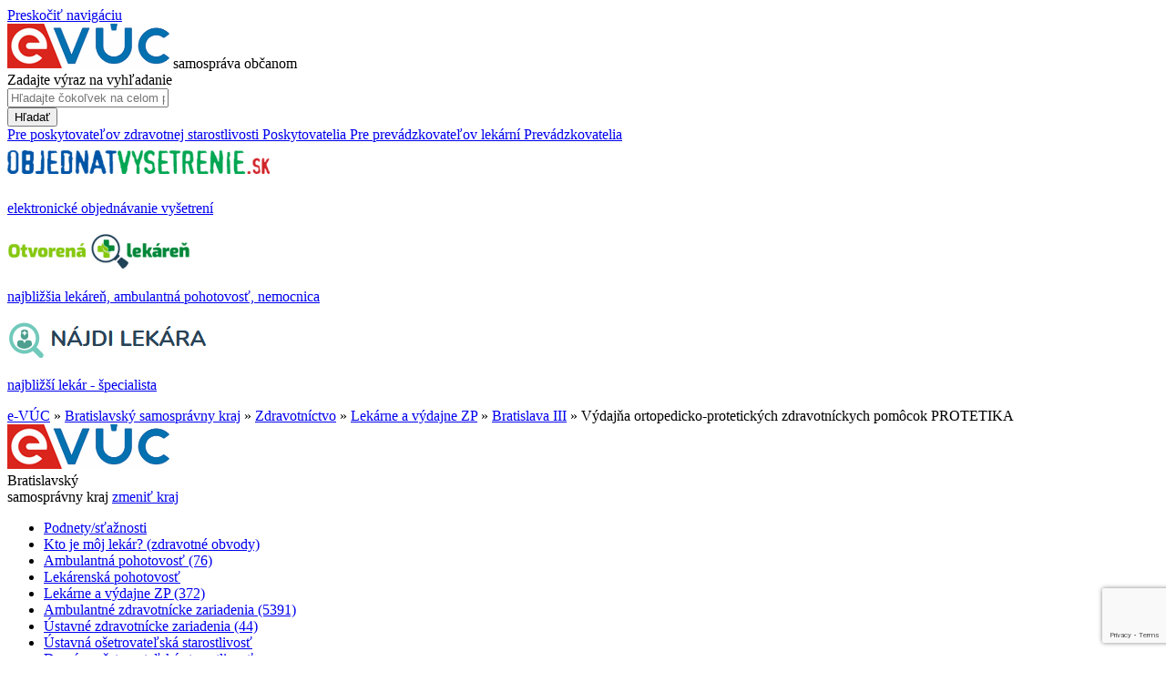

--- FILE ---
content_type: text/html; charset=UTF-8
request_url: https://www.e-vuc.sk/buxus/generate_page.php?page_id=58880
body_size: 5825
content:
<!DOCTYPE html><html lang="sk">
	<head>
	<meta charset=utf-8>

		<link href='https://fonts.googleapis.com/css?family=Roboto:400,700&subset=latin,latin-ext' rel='stylesheet' type='text/css'>

	<title>Výdajňa ortopedicko-protetických zdravotníckych pomôcok PROTETIKA, Bratislava III, Lekárne a výdajne ZP, Zdravotníctvo, Bratislavský samosprávny kraj, e-VÚC - samospráva občanom</title>
	<meta name="Generator" content="BUXUS" >
<meta name="description" content="" >
<meta name="robots" content="index, follow" >
<meta name="viewport" content="width=device-width, initial-scale=1.0, maximum-scale=1.0, user-scalable=0" >
	<link href="/buxus/assets/css/bootstrap/css/bootstrap.min.css?v=2dd7b131ac3100ecc4caf7a6e4b15fcc" media="screen,print" rel="stylesheet" type="text/css" >
<link href="/buxus/assets/js/old_evuc/jquery_ui/css/evuc-redmond/jquery-ui-1.8.20.custom.css?date=90" media="screen" rel="stylesheet" type="text/css" >
<link href="/buxus/assets/css/evuc.css?v=1357f8e1a26cb4db948217d6666b3f74" media="screen,print" rel="stylesheet" type="text/css" >
	
	<script type="text/javascript" src="https://ajax.googleapis.com/ajax/libs/jquery/1.7.1/jquery.min.js"></script>
<script type="text/javascript" src="/buxus/assets/js/old_evuc/jquery_ui/jquery-ui-1.8.20.custom.min.js?date=90"></script>
<script type="text/javascript" src="/buxus/assets/js/old_evuc/evuc.js?v=7773f5be1d04f9e995cce01991379487"></script>
	<link rel="apple-touch-icon" sizes="57x57" href="/apple-touch-icon-57x57.png">
	<link rel="apple-touch-icon" sizes="60x60" href="/apple-touch-icon-60x60.png">
	<link rel="apple-touch-icon" sizes="72x72" href="/apple-touch-icon-72x72.png">
	<link rel="apple-touch-icon" sizes="76x76" href="/apple-touch-icon-76x76.png">
	<link rel="apple-touch-icon" sizes="114x114" href="/apple-touch-icon-114x114.png">
	<link rel="apple-touch-icon" sizes="120x120" href="/apple-touch-icon-120x120.png">
	<link rel="apple-touch-icon" sizes="144x144" href="/apple-touch-icon-144x144.png">
	<link rel="apple-touch-icon" sizes="152x152" href="/apple-touch-icon-152x152.png">
	<link rel="apple-touch-icon" sizes="180x180" href="/apple-touch-icon-180x180.png">
	<link rel="icon" type="image/png" href="/favicon-32x32.png" sizes="32x32">
	<link rel="icon" type="image/png" href="/favicon-96x96.png" sizes="96x96">
	<link rel="icon" type="image/png" href="/favicon-16x16.png" sizes="16x16">
	<link rel="mask-icon" href="/safari-pinned-tab.svg" color="#5bbad5">
	<meta name="msapplication-TileColor" content="#ffffff">
	<meta name="msapplication-TileImage" content="/mstile-144x144.png">
	<meta name="theme-color" content="#ffffff">
	<script type="text/javascript" src="/buxus/assets/fonts/regular/fontsmoothie.min.js" async></script>
</head>


<!--58880-->
<body id="evuc-redmond">
<a class="readers_only" href="#content-main">Preskočiť navigáciu</a>

    <!-- Google Tag Manager -->
        <script>
        const COOKIE_STAT = getCookie('c_statistics');
        if (COOKIE_STAT == '1') {
            (function(w,d,s,l,i){w[l]=w[l]||[];w[l].push({'gtm.start':
            new Date().getTime(),event:'gtm.js'});var f=d.getElementsByTagName(s)[0],
            j=d.createElement(s),dl=l!='dataLayer'?'&l='+l:'';j.async=true;j.src=
            '//www.googletagmanager.com/gtm.js?id='+i+dl;f.parentNode.insertBefore(j,f);
            })(window,document,'script','dataLayer','GTM-MLFVV5');
        }
    </script>
    <!-- End Google Tag Manager -->


<div class="stripe stripe--header"></div>

<div class="container">
		<div class="row header-row">
		<div class="col-md-3 logo">
        <a href="/" style="text-decoration: none">				<img src="/buxus/images/design/logo.png" alt="Domovská stránka e-VÚC" title="eVúc - samospráva občanom"/>
      </a>			<span class="logo_text">samospráva občanom</span>
		</div>
		<div class="col-md-5">
        			<form class="form-horizontal search-form" action="https://www.e-vuc.sk/vyhladavanie-1.html?page_id=2293" method="get">
				<div class="form-group">
					<label class="sr-only" for="search-input">Zadajte výraz na vyhľadanie</label>
					<div class="input-group">
						<input type="text" class="form-control search-input" name="search" id="search-input" value="" placeholder="Hľadajte čokoľvek na celom portáli...">
						<div class="input-group-addon search-submit-addon">
							<button type="submit" class="search-submit">Hľadať</button>
						</div>
					</div>
				</div>
			</form>
        		</div>

		<div class="col-md-4">
        			<a class="header-link header-link--poskytovatel" href="https://www.e-vuc.sk/e-vuc/pre-poskytovatelov-zdravotnej-starostlivosti.html?page_id=51101">
          <span class="hidden-xs">Pre poskytovateľov zdravotnej starostlivosti</span>
          <span class="visible-xs-inline">Poskytovatelia</span>
      </a>
			<a class="header-link header-link--prevadzkovatel" href="https://www.e-vuc.sk/e-vuc/pre-prevadzkovatelov-lekarni.html?page_id=51103">
          <span class="hidden-xs">Pre prevádzkovateľov lekární</span>
          <span class="visible-xs-inline">Prevádzkovatelia</span>
      </a>
        		</div>
	</div></div>

	<div class="stripe stripe--content"></div>
	<div class="container">

          <div class="row" id="header_logos">
        <div class="col-xs-4">
            <a class="logos_wrapper" href="https://www.objednatvysetrenie.sk/?utm_source=evuc&utm_medium=banner&utm_campaign=evuc">
            <img style="padding:8px 0px 9px 0px;" src="/buxus/images/design/boxy/logo_ov2.png" alt="Objednať vyšetrenie">
            <p>elektronické objednávanie vyšetrení</p>
            </a>
        </div>
        <div class="col-xs-4">
            <a class="logos_wrapper" href="https://www.otvorenalekaren.sk/?utm_source=evuc&utm_medium=banner&utm_campaign=evuc">
            <img src="/buxus/images/design/boxy/otvorenalekaren.png" alt="Otvorená lekáreň">
            <p>najbližšia lekáreň, ambulantná pohotovosť, nemocnica</p>
            </a>
        </div>
        <div class="col-xs-4">
            <a class="logos_wrapper" href="https://www.najdilekara.sk/?utm_source=evuc&utm_medium=banner&utm_campaign=evuc">
            <img src="/buxus/images/design/boxy/najdilekara.png" alt="Nájdi lekára">
            <p>najbližší lekár - špecialista</p>
            </a>
        </div>
    </div>
    
    		<div class="row">
			<div class="col-md-12">
				      <div class="breadcrumbs">
  	    <a href="https://www.e-vuc.sk/" title="e-VÚC">e-VÚC</a>
      		  &raquo; <a href="https://www.e-vuc.sk/bsk.html?page_id=411" title="Bratislavský samosprávny kraj">Bratislavský samosprávny kraj</a>
	    		  &raquo; <a href="https://www.e-vuc.sk/bsk/zdravotnictvo.html?page_id=420" title="Zdravotníctvo">Zdravotníctvo</a>
	    		  &raquo; <a href="https://www.e-vuc.sk/bsk/zdravotnictvo/lekarne-a-vydajne-zp.html?page_id=421" title="Lekárne a výdajne ZP">Lekárne a výdajne ZP</a>
	    		  &raquo; <a href="https://www.e-vuc.sk/bsk/zdravotnictvo/lekarne-a-vydajne-zp/bratislava-iii.html?page_id=3282" title="Bratislava III">Bratislava III</a>
	    	    &raquo; <span>Výdajňa ortopedicko-protetických zdravotníckych pomôcok PROTETIKA</span>
	        </div>
			</div>
		</div>
    
		<div class="row">
                            <div class="col-md-3">
                    <div class="menu_logo_outer">
                        <a href="/" style="text-decoration: none"><img title="e-VÚC - samospráva občanom" alt="Domovská stránka e-VÚC" src="/buxus/images/design/logo.png"/></a>
                    </div>
                    <div class="inner">
                        	<div class="menu-header">
		<span>Bratislavský </span><br />samosprávny kraj		<a class="menu-header__zmenit-kraj" href="/" title="Vyberte iný kraj">zmeniť kraj</a>
	</div>
	<ul class="left-menu">
						<li class="left-menu__item ">
				          <a class="left-menu__link" href="https://www.e-vuc.sk/bsk/zdravotnictvo/podnety-staznosti-na-poskytovanie-zdravotnej-starostlivosti.html?page_id=66660">
					Podnety/sťažnosti									</a>
			</li>
								<li class="left-menu__item ">
				          <a class="left-menu__link" href="https://www.e-vuc.sk/bsk/zdravotnictvo/kto-je-moj-lekar-zdravotne-obvody.html?page_id=64903">
					Kto je môj lekár? (zdravotné obvody) 									</a>
			</li>
								<li class="left-menu__item ">
				          <a class="left-menu__link" href="https://www.e-vuc.sk/bsk/zdravotnictvo/ambulantna-pohotovostna-sluzba-v-bsk.html?page_id=127099">
					Ambulantná pohotovosť					(76)				</a>
			</li>
								<li class="left-menu__item ">
				          <a class="left-menu__link" href="https://www.e-vuc.sk/bsk/zdravotnictvo/lekarenska-pohotovostna-sluzba-v-bsk.html?page_id=51147">
					Lekárenská pohotovosť									</a>
			</li>
								<li class="left-menu__item left-menu__item--selected">
				          <a class="left-menu__link" href="https://www.e-vuc.sk/bsk/zdravotnictvo/lekarne-a-vydajne-zp.html?page_id=421">
					Lekárne a výdajne ZP					(372)				</a>
			</li>
								<li class="left-menu__item ">
				          <a class="left-menu__link" href="https://www.e-vuc.sk/bsk/zdravotnictvo/ambulantne-zdravotnicke-zariadenia.html?page_id=60142">
					Ambulantné zdravotnícke zariadenia					(5391)				</a>
			</li>
								<li class="left-menu__item ">
				          <a class="left-menu__link" href="https://www.e-vuc.sk/bsk/zdravotnictvo/ustavne-zdravotnicke-zariadenia.html?page_id=60143">
					Ústavné zdravotnícke zariadenia					(44)				</a>
			</li>
								<li class="left-menu__item ">
				          <a class="left-menu__link" href="https://www.e-vuc.sk/bsk/zdravotnictvo/ustavna-osetrovatelska-starostlivost.html?page_id=145461">
					Ústavná ošetrovateľská starostlivosť									</a>
			</li>
								<li class="left-menu__item ">
				          <a class="left-menu__link" href="https://www.e-vuc.sk/bsk/zdravotnictvo/domaca-osetrovatelska-starostlivost.html?page_id=145460">
					Domáca ošetrovateľská starostlivosť									</a>
			</li>
								<li class="left-menu__item ">
				          <a class="left-menu__link" href="https://www.e-vuc.sk/bsk/zdravotnictvo/kupelna-liecba.html?page_id=120123">
					Kúpeľná liečba									</a>
			</li>
								<li class="left-menu__item ">
				          <a class="left-menu__link" href="https://www.e-vuc.sk/bsk/zdravotnictvo/mobilne-odberove-miesta.html?page_id=135367">
					Mobilné odberové miesta					(55)				</a>
			</li>
				</ul>
                    </div>
                </div>
                <div id="content-main" class="col-md-9">
            				<div class="content">
        <h1 class="main_heading">Výdajňa ortopedicko-protetických zdravotníckych pomôcok PROTETIKA</h1>
    
    



    
    
    
    
    
    
    
    
    
    
    
    
    
    <div class="row" >
                    <div class="col-md-6"><div style="margin-bottom: 15px;">

    <span title="Mimo prevádzkových hodín" class="result-box__opening-hours" style="cursor: help">Zatvorené</span>

</div>

<table class="data_table">
    		<tr><th >Druh:</th><td>Výdajňa ortopedicko-protetických zdravotníckych pomôcok</td></tr>
    					<tr>
				<th>Identifikátor:</th>
				<td>61-31322859-A0002</td>
			</tr>
		
					<tr>
	<th>Miesto prevádzkovania:</th>
	<td>
      				<div>
		
			Bojnická&nbsp;
		1492<!--
				-->/<!--
				-->10	<br />
			83104&nbsp;
		Bratislava - mestská časť Nové Mesto	</div>

						</td>
</tr>		
	  
        
  
      <tr><th >Web:</th><td><a title="" href="https://www.protetika.sk">www.protetika.sk</a></td></tr>
  
    
	  
					<tr>
	<th>Prevádzkovateľ:</th>
	<td>
					<a href="https://www.e-vuc.sk/e-vuc/poskytovatelia/protetika-a.s..html?page_id=107246">
				PROTETIKA, a.s.			</a>
    

		
					<div>IČO: 31322859</div>
					</td>
</tr>		
	  
	  
	  
		
  </table>

      <h2 class="h2_heading">
                    Prevádzkový čas            </h2>

<table class="data_table no-full-width">
    
                            <tr><td colspan="3">
                                    platnosť od: 24.06.2024                                                </td></tr>
        
        
            
    <tr>
        <th style="text-align:right;vertical-align: middle">Pondelok:&nbsp;</th>
        <td style="white-space: nowrap;">
                                                                                                            7:30-12:00 &nbsp;<strong>||</strong>&nbsp; 12:30-17:00                                </td>
    </tr>
        
    <tr>
        <th style="text-align:right;vertical-align: middle">Utorok:&nbsp;</th>
        <td style="white-space: nowrap;">
                                                                                                            7:30-12:00 &nbsp;<strong>||</strong>&nbsp; 12:30-15:30                                </td>
    </tr>
        
    <tr>
        <th style="text-align:right;vertical-align: middle">Streda:&nbsp;</th>
        <td style="white-space: nowrap;">
                                                                                                            7:30-12:00 &nbsp;<strong>||</strong>&nbsp; 12:30-17:00                                </td>
    </tr>
        
    <tr>
        <th style="text-align:right;vertical-align: middle">Štvrtok:&nbsp;</th>
        <td style="white-space: nowrap;">
                                                                                                            7:30-12:00 &nbsp;<strong>||</strong>&nbsp; 12:30-15:30                                </td>
    </tr>
        
    <tr>
        <th style="text-align:right;vertical-align: middle">Piatok:&nbsp;</th>
        <td style="white-space: nowrap;">
                                                                                                            7:00-12:00 &nbsp;<strong>||</strong>&nbsp; 12:30-14:30                                </td>
    </tr>
        
    <tr>
        <th style="text-align:right;vertical-align: middle">Sobota:&nbsp;</th>
        <td style="white-space: nowrap;">
                                                                        zatvorené
                                                </td>
    </tr>
        
    <tr>
        <th style="text-align:right;vertical-align: middle">Nedeľa:&nbsp;</th>
        <td style="white-space: nowrap;">
                                                                        zatvorené
                                                </td>
    </tr>
            </table>


    </div>
        
                    <div class="col-md-6 content-right">
                <a style="display:inline-block;text-align:center;width:100%" title="Mapa" href="https://maps.google.com/?q=48.17962393,17.16628502"><img class="map-image" src="/buxus/docs/gmaps/26ef6d35113c64d22212100af7616f20.png" alt="Obrázok mapy odkazujúcej na súradnice 48.17962393 stupňov severnej šírky a 17.16628502 stupňov východnej dĺžky, kde sídli Výdajňa ortopedicko-protetických zdravotníckych pomôcok PROTETIKA"/></a><div style="text-align: left;font-size:12px;"><a title="Detail na mape" href="https://maps.google.com/?q=48.17962393,17.16628502">Mapa</a></div>                                    <h2 class="h2_heading" style="margin-top: 20px;">Podobné lekárne v okolí</h2>
                                                                    <div style="line-height: 18px;margin-bottom: 10px;">
                            <a href="https://www.e-vuc.sk/bsk/zdravotnictvo/lekarne-a-vydajne-zp/bratislava-iii/sefprot.html?page_id=135984">ŠEFPROT</a>
                        </div>
                                                                    <div style="line-height: 18px;margin-bottom: 10px;">
                            <a href="https://www.e-vuc.sk/buxus/generate_page.php?page_id=58925">Výdajňa audio-protetických zdravotníckych pomôcok PROTETIKA</a>
                        </div>
                                                                    <div style="line-height: 18px;margin-bottom: 10px;">
                            <a href="https://www.e-vuc.sk/bsk/zdravotnictvo/lekarne-a-vydajne-zp/bratislava-iii/medipack.html?page_id=132055">MediPack, s.r.o.</a>
                        </div>
                                                                    <div style="line-height: 18px;margin-bottom: 10px;">
                            <a href="https://www.e-vuc.sk/bsk/zdravotnictvo/lekarne-a-vydajne-zp/bratislava-ii/kido-centrum-vydajna-ortopedicko-protetickych-zdravotnickych-pomocok.html?page_id=135968">KIDO Centrum - Výdajňa ortopedicko-protetických zdravotníckych pomôcok</a>
                        </div>
                                                                    <div style="line-height: 18px;margin-bottom: 10px;">
                            <a href="https://www.e-vuc.sk/bsk/zdravotnictvo/lekarne-a-vydajne-zp/bratislava-ii/lekaren-benu-835.html?page_id=146730">Lekáreň BENU 835</a>
                        </div>
                                                                    <div style="line-height: 18px;margin-bottom: 10px;">
                            <a href="https://www.e-vuc.sk/buxus/generate_page.php?page_id=122992">Lekáreň BENU</a>
                        </div>
                                                                    <div style="line-height: 18px;margin-bottom: 10px;">
                            <a href="https://www.e-vuc.sk/bsk/zdravotnictvo/lekarne-a-vydajne-zp/bratislava-ii/lekaren-na-trnavke.html?page_id=152048">Lekáreň na Trnávke</a>
                        </div>
                                                                    <div style="line-height: 18px;margin-bottom: 10px;">
                            <a href="https://www.e-vuc.sk/bsk/zdravotnictvo/lekarne-a-vydajne-zp/bratislava-ii/lekaren-benu-1.html?page_id=131628">Lekáreň Benu</a>
                        </div>
                                                                    <div style="line-height: 18px;margin-bottom: 10px;">
                            <a href="https://www.e-vuc.sk/buxus/generate_page.php?page_id=121392">Lekáreň KAŠMÍRSKA</a>
                        </div>
                                                                    <div style="line-height: 18px;margin-bottom: 10px;">
                            <a href="https://www.e-vuc.sk/bsk/zdravotnictvo/lekarne-a-vydajne-zp/bratislava-ii/lekaren-family.html?page_id=135455">Lekáreň Family</a>
                        </div>
                                                </div>
            </div>

    
    
    

    </div>

			    </div>
		</div>
	</div>


<div class="stripe stripe-footer">
	<div class="container">
		<div class="row">
			<div class="col-md-2 footer-2c">
				<a href="http://www.crystalconsulting.sk" title="Crystal consulting"><img alt="CRYSTAL CONSULTING, s.r.o." title="CRYSTAL CONSULTING, s.r.o." style="width:50%;max-width: 83px" src="/buxus/images/design/crystal_consulting.png"/></a>
				<div class="footer-ov">
					<a href="https://www.objednatvysetrenie.sk/?utm_source=evuc&utm_medium=banner&utm_campaign=evuc_footer" title="Objednajte sa na vyšetrenie online! - externý odkaz">
						<img src="/buxus/images/design/logo_ov_evuc.png" alt="Objednať vyšetrenie" title="Objednajte sa na vyšetrenie online!">
					</a>
					<a href="https://www.najdilekara.sk/?utm_source=evuc&utm_medium=banner&utm_campaign=evuc_footer" title="Nájdite lekára">
						<img src="/buxus/images/design/boxy/najdilekara.png" alt="Nájdi lekára" title="Nájdite lekára">
					</a>
					<a class="ol_link" href="https://www.otvorenalekaren.sk/?utm_source=evuc&utm_medium=banner&utm_campaign=evuc_footer" title="Zistite kde je najbližšia otvorená lekáreň alebo LSPP! - externý odkaz">
						<img style="max-width: 200px" src="/buxus/images/design/otvorenalekaren.jpg" alt="Zistite kde je najbližšia otvorená lekáreň alebo LSPP" title="Zistite kde je najbližšia otvorená lekáreň alebo LSPP!">
					</a>
				</div>
			</div>
			<div class="col-md-2">
				<div class="footer-ui42">
					Generuje <a target="_blank" href="http://www.ui42.sk/buxus-flexibilne-cms" title="CMS Buxus od ui42 (nové okno)"><span data-title="BUXUS">BUXUS</span></a>
				</div>
			</div>
			<div class="col-md-8">
				<ul class="footer-list">
  <li class="footer-list__item"><a class="footer-list__link " href="https://www.e-vuc.sk/cookies.html?page_id=142703" title="Cookies">Cookies</a></li>
  <li class="footer-list__item"><a class="footer-list__link " href="https://www.e-vuc.sk/e-vuc/spravca-obsahu.html?page_id=2301" title="Správca obsahu">Správca obsahu</a></li>
  <li class="footer-list__item"><a class="footer-list__link " href="https://www.e-vuc.sk/e-vuc/technicky-prevadzkovatel.html?page_id=2300" title="Technický prevádzkovateľ">Technický prevádzkovateľ</a></li>
  <li class="footer-list__item"><a class="footer-list__link " href="https://www.e-vuc.sk/e-vuc/vyhlasenie-o-pristupnosti.html?page_id=2299" title="Vyhlásenie o prístupnosti">Vyhlásenie o prístupnosti</a></li>
  <li class="footer-list__item"><a class="footer-list__link " href="https://www.e-vuc.sk/e-vuc/aktuality-a-oznamy.html?page_id=51092" title="Aktuality a oznamy">Aktuality a oznamy</a></li>
  <li class="footer-list__item"><a class="footer-list__link " href="https://www.e-vuc.sk/e-vuc/mapa-stranky.html?page_id=2296" title="Mapa stránky">Mapa stránky</a></li>
  <li class="footer-list__item"><a class="footer-list__link " href="https://www.e-vuc.sk/e-vuc/kontakty.html?page_id=2295" title="Kontakty">Kontakty</a></li>
</ul>			</div>
		</div>
	</div>
</div>


<div class="nahlasit-problem__wrapper">
    <span class="nahlasit-problem__button">Nahlásiť chybu na stránke</span>

    <div class="nahlasit-problem__form-wrapper">
    <div class="nahlasit-problem__chyba">Nevyplnili ste opis problému.</div>
    <div class="nahlasit-problem__ok">Ďakujeme za upozornenie.</div>
    <form action="https://www.e-vuc.sk/e-vuc/ajax-nahlasenie-problemu.html?page_id=126213" id="nahlasit-problem__form" class="nahlasit-problem__form">
        <div class="row">
            <div class="col-md-6">
                <input type="checkbox" value="1" name="nazov" id="nazov"/><label for="nazov">Názov</label>
            </div>
                        <div class="col-md-6">
                <input type="checkbox" value="1" name="hodiny" id="hodiny" /><label for="hodiny">Prevádzkový čas</label>
            </div>
                    </div>
        <div class="row">
            <div class="col-md-6">
                <input type="checkbox" value="1" name="adresa_prevadzky" id="adresa_prevadzky" /><label for="adresa_prevadzky">Adresa prevádzky</label>
            </div>
            <div class="col-md-6">
                <input type="checkbox" value="1" name="telefon" id="telefon" /><label for="telefon">Telefón</label>
            </div>
        </div>
        <div class="row">
            <div class="col-md-6">
                <input type="checkbox" value="1" name="poloha" id="poloha" /><label for="poloha">Poloha na mape</label>
            </div>
                    </div>

        <div><textarea placeholder="poznámka" name="poznamka" id="poznamka"></textarea></div>
        <div>
            <input type="text" name="email" placeholder="váš email" class="input_text"/>
            <input type="hidden" name="url" value="https://www.e-vuc.sk/buxus/generate_page.php?page_id=58880"/>
        </div>

        <div><input type="submit" class="input_submit g-recaptcha"
                    data-sitekey="6LdThqwrAAAAAJMppwuAZpTPMarWFEwppvfffHrq"
                    data-callback='onSubmit' value="Odoslať"/></div>
    </form>
    </div>
</div>

<div id="cookie-bar" class="fixed bottom" style="z-index:2000;">
        <p>Na zlepšenie našich služieb používame cookies</p>    <a href="https://www.e-vuc.sk/cookies.html?page_id=142703&amp;c_consent=1&amp;ref_id=58880" class="cb-enable">Prijať cookies</a>
    <a href="https://www.e-vuc.sk/cookies.html?page_id=142703&amp;c_consent=2&amp;ref_id=58880" class="cb-disable">Odmietnuť cookies</a>
    <a href="https://www.e-vuc.sk/cookies.html?page_id=142703" class="cb-policy">Nastaviť cookies</a>
</div>
    <script type="application/javascript">
        const COOKIE_CONSENT = getCookie('c_consent');
        if (COOKIE_CONSENT == '1') {
            document.getElementById("cookie-bar").style.display = "none";
        }
        else {
            document.getElementById("cookie-bar").style.display = "block";
        }
    </script>
    <script src="https://www.google.com/recaptcha/api.js?render=6LdThqwrAAAAAJMppwuAZpTPMarWFEwppvfffHrq"></script>
	<!--PAGE_END-->
	</body>
</html>



--- FILE ---
content_type: text/html; charset=utf-8
request_url: https://www.google.com/recaptcha/api2/anchor?ar=1&k=6LdThqwrAAAAAJMppwuAZpTPMarWFEwppvfffHrq&co=aHR0cHM6Ly93d3cuZS12dWMuc2s6NDQz&hl=en&v=PoyoqOPhxBO7pBk68S4YbpHZ&size=invisible&anchor-ms=20000&execute-ms=30000&cb=9j65szowv4ym
body_size: 48680
content:
<!DOCTYPE HTML><html dir="ltr" lang="en"><head><meta http-equiv="Content-Type" content="text/html; charset=UTF-8">
<meta http-equiv="X-UA-Compatible" content="IE=edge">
<title>reCAPTCHA</title>
<style type="text/css">
/* cyrillic-ext */
@font-face {
  font-family: 'Roboto';
  font-style: normal;
  font-weight: 400;
  font-stretch: 100%;
  src: url(//fonts.gstatic.com/s/roboto/v48/KFO7CnqEu92Fr1ME7kSn66aGLdTylUAMa3GUBHMdazTgWw.woff2) format('woff2');
  unicode-range: U+0460-052F, U+1C80-1C8A, U+20B4, U+2DE0-2DFF, U+A640-A69F, U+FE2E-FE2F;
}
/* cyrillic */
@font-face {
  font-family: 'Roboto';
  font-style: normal;
  font-weight: 400;
  font-stretch: 100%;
  src: url(//fonts.gstatic.com/s/roboto/v48/KFO7CnqEu92Fr1ME7kSn66aGLdTylUAMa3iUBHMdazTgWw.woff2) format('woff2');
  unicode-range: U+0301, U+0400-045F, U+0490-0491, U+04B0-04B1, U+2116;
}
/* greek-ext */
@font-face {
  font-family: 'Roboto';
  font-style: normal;
  font-weight: 400;
  font-stretch: 100%;
  src: url(//fonts.gstatic.com/s/roboto/v48/KFO7CnqEu92Fr1ME7kSn66aGLdTylUAMa3CUBHMdazTgWw.woff2) format('woff2');
  unicode-range: U+1F00-1FFF;
}
/* greek */
@font-face {
  font-family: 'Roboto';
  font-style: normal;
  font-weight: 400;
  font-stretch: 100%;
  src: url(//fonts.gstatic.com/s/roboto/v48/KFO7CnqEu92Fr1ME7kSn66aGLdTylUAMa3-UBHMdazTgWw.woff2) format('woff2');
  unicode-range: U+0370-0377, U+037A-037F, U+0384-038A, U+038C, U+038E-03A1, U+03A3-03FF;
}
/* math */
@font-face {
  font-family: 'Roboto';
  font-style: normal;
  font-weight: 400;
  font-stretch: 100%;
  src: url(//fonts.gstatic.com/s/roboto/v48/KFO7CnqEu92Fr1ME7kSn66aGLdTylUAMawCUBHMdazTgWw.woff2) format('woff2');
  unicode-range: U+0302-0303, U+0305, U+0307-0308, U+0310, U+0312, U+0315, U+031A, U+0326-0327, U+032C, U+032F-0330, U+0332-0333, U+0338, U+033A, U+0346, U+034D, U+0391-03A1, U+03A3-03A9, U+03B1-03C9, U+03D1, U+03D5-03D6, U+03F0-03F1, U+03F4-03F5, U+2016-2017, U+2034-2038, U+203C, U+2040, U+2043, U+2047, U+2050, U+2057, U+205F, U+2070-2071, U+2074-208E, U+2090-209C, U+20D0-20DC, U+20E1, U+20E5-20EF, U+2100-2112, U+2114-2115, U+2117-2121, U+2123-214F, U+2190, U+2192, U+2194-21AE, U+21B0-21E5, U+21F1-21F2, U+21F4-2211, U+2213-2214, U+2216-22FF, U+2308-230B, U+2310, U+2319, U+231C-2321, U+2336-237A, U+237C, U+2395, U+239B-23B7, U+23D0, U+23DC-23E1, U+2474-2475, U+25AF, U+25B3, U+25B7, U+25BD, U+25C1, U+25CA, U+25CC, U+25FB, U+266D-266F, U+27C0-27FF, U+2900-2AFF, U+2B0E-2B11, U+2B30-2B4C, U+2BFE, U+3030, U+FF5B, U+FF5D, U+1D400-1D7FF, U+1EE00-1EEFF;
}
/* symbols */
@font-face {
  font-family: 'Roboto';
  font-style: normal;
  font-weight: 400;
  font-stretch: 100%;
  src: url(//fonts.gstatic.com/s/roboto/v48/KFO7CnqEu92Fr1ME7kSn66aGLdTylUAMaxKUBHMdazTgWw.woff2) format('woff2');
  unicode-range: U+0001-000C, U+000E-001F, U+007F-009F, U+20DD-20E0, U+20E2-20E4, U+2150-218F, U+2190, U+2192, U+2194-2199, U+21AF, U+21E6-21F0, U+21F3, U+2218-2219, U+2299, U+22C4-22C6, U+2300-243F, U+2440-244A, U+2460-24FF, U+25A0-27BF, U+2800-28FF, U+2921-2922, U+2981, U+29BF, U+29EB, U+2B00-2BFF, U+4DC0-4DFF, U+FFF9-FFFB, U+10140-1018E, U+10190-1019C, U+101A0, U+101D0-101FD, U+102E0-102FB, U+10E60-10E7E, U+1D2C0-1D2D3, U+1D2E0-1D37F, U+1F000-1F0FF, U+1F100-1F1AD, U+1F1E6-1F1FF, U+1F30D-1F30F, U+1F315, U+1F31C, U+1F31E, U+1F320-1F32C, U+1F336, U+1F378, U+1F37D, U+1F382, U+1F393-1F39F, U+1F3A7-1F3A8, U+1F3AC-1F3AF, U+1F3C2, U+1F3C4-1F3C6, U+1F3CA-1F3CE, U+1F3D4-1F3E0, U+1F3ED, U+1F3F1-1F3F3, U+1F3F5-1F3F7, U+1F408, U+1F415, U+1F41F, U+1F426, U+1F43F, U+1F441-1F442, U+1F444, U+1F446-1F449, U+1F44C-1F44E, U+1F453, U+1F46A, U+1F47D, U+1F4A3, U+1F4B0, U+1F4B3, U+1F4B9, U+1F4BB, U+1F4BF, U+1F4C8-1F4CB, U+1F4D6, U+1F4DA, U+1F4DF, U+1F4E3-1F4E6, U+1F4EA-1F4ED, U+1F4F7, U+1F4F9-1F4FB, U+1F4FD-1F4FE, U+1F503, U+1F507-1F50B, U+1F50D, U+1F512-1F513, U+1F53E-1F54A, U+1F54F-1F5FA, U+1F610, U+1F650-1F67F, U+1F687, U+1F68D, U+1F691, U+1F694, U+1F698, U+1F6AD, U+1F6B2, U+1F6B9-1F6BA, U+1F6BC, U+1F6C6-1F6CF, U+1F6D3-1F6D7, U+1F6E0-1F6EA, U+1F6F0-1F6F3, U+1F6F7-1F6FC, U+1F700-1F7FF, U+1F800-1F80B, U+1F810-1F847, U+1F850-1F859, U+1F860-1F887, U+1F890-1F8AD, U+1F8B0-1F8BB, U+1F8C0-1F8C1, U+1F900-1F90B, U+1F93B, U+1F946, U+1F984, U+1F996, U+1F9E9, U+1FA00-1FA6F, U+1FA70-1FA7C, U+1FA80-1FA89, U+1FA8F-1FAC6, U+1FACE-1FADC, U+1FADF-1FAE9, U+1FAF0-1FAF8, U+1FB00-1FBFF;
}
/* vietnamese */
@font-face {
  font-family: 'Roboto';
  font-style: normal;
  font-weight: 400;
  font-stretch: 100%;
  src: url(//fonts.gstatic.com/s/roboto/v48/KFO7CnqEu92Fr1ME7kSn66aGLdTylUAMa3OUBHMdazTgWw.woff2) format('woff2');
  unicode-range: U+0102-0103, U+0110-0111, U+0128-0129, U+0168-0169, U+01A0-01A1, U+01AF-01B0, U+0300-0301, U+0303-0304, U+0308-0309, U+0323, U+0329, U+1EA0-1EF9, U+20AB;
}
/* latin-ext */
@font-face {
  font-family: 'Roboto';
  font-style: normal;
  font-weight: 400;
  font-stretch: 100%;
  src: url(//fonts.gstatic.com/s/roboto/v48/KFO7CnqEu92Fr1ME7kSn66aGLdTylUAMa3KUBHMdazTgWw.woff2) format('woff2');
  unicode-range: U+0100-02BA, U+02BD-02C5, U+02C7-02CC, U+02CE-02D7, U+02DD-02FF, U+0304, U+0308, U+0329, U+1D00-1DBF, U+1E00-1E9F, U+1EF2-1EFF, U+2020, U+20A0-20AB, U+20AD-20C0, U+2113, U+2C60-2C7F, U+A720-A7FF;
}
/* latin */
@font-face {
  font-family: 'Roboto';
  font-style: normal;
  font-weight: 400;
  font-stretch: 100%;
  src: url(//fonts.gstatic.com/s/roboto/v48/KFO7CnqEu92Fr1ME7kSn66aGLdTylUAMa3yUBHMdazQ.woff2) format('woff2');
  unicode-range: U+0000-00FF, U+0131, U+0152-0153, U+02BB-02BC, U+02C6, U+02DA, U+02DC, U+0304, U+0308, U+0329, U+2000-206F, U+20AC, U+2122, U+2191, U+2193, U+2212, U+2215, U+FEFF, U+FFFD;
}
/* cyrillic-ext */
@font-face {
  font-family: 'Roboto';
  font-style: normal;
  font-weight: 500;
  font-stretch: 100%;
  src: url(//fonts.gstatic.com/s/roboto/v48/KFO7CnqEu92Fr1ME7kSn66aGLdTylUAMa3GUBHMdazTgWw.woff2) format('woff2');
  unicode-range: U+0460-052F, U+1C80-1C8A, U+20B4, U+2DE0-2DFF, U+A640-A69F, U+FE2E-FE2F;
}
/* cyrillic */
@font-face {
  font-family: 'Roboto';
  font-style: normal;
  font-weight: 500;
  font-stretch: 100%;
  src: url(//fonts.gstatic.com/s/roboto/v48/KFO7CnqEu92Fr1ME7kSn66aGLdTylUAMa3iUBHMdazTgWw.woff2) format('woff2');
  unicode-range: U+0301, U+0400-045F, U+0490-0491, U+04B0-04B1, U+2116;
}
/* greek-ext */
@font-face {
  font-family: 'Roboto';
  font-style: normal;
  font-weight: 500;
  font-stretch: 100%;
  src: url(//fonts.gstatic.com/s/roboto/v48/KFO7CnqEu92Fr1ME7kSn66aGLdTylUAMa3CUBHMdazTgWw.woff2) format('woff2');
  unicode-range: U+1F00-1FFF;
}
/* greek */
@font-face {
  font-family: 'Roboto';
  font-style: normal;
  font-weight: 500;
  font-stretch: 100%;
  src: url(//fonts.gstatic.com/s/roboto/v48/KFO7CnqEu92Fr1ME7kSn66aGLdTylUAMa3-UBHMdazTgWw.woff2) format('woff2');
  unicode-range: U+0370-0377, U+037A-037F, U+0384-038A, U+038C, U+038E-03A1, U+03A3-03FF;
}
/* math */
@font-face {
  font-family: 'Roboto';
  font-style: normal;
  font-weight: 500;
  font-stretch: 100%;
  src: url(//fonts.gstatic.com/s/roboto/v48/KFO7CnqEu92Fr1ME7kSn66aGLdTylUAMawCUBHMdazTgWw.woff2) format('woff2');
  unicode-range: U+0302-0303, U+0305, U+0307-0308, U+0310, U+0312, U+0315, U+031A, U+0326-0327, U+032C, U+032F-0330, U+0332-0333, U+0338, U+033A, U+0346, U+034D, U+0391-03A1, U+03A3-03A9, U+03B1-03C9, U+03D1, U+03D5-03D6, U+03F0-03F1, U+03F4-03F5, U+2016-2017, U+2034-2038, U+203C, U+2040, U+2043, U+2047, U+2050, U+2057, U+205F, U+2070-2071, U+2074-208E, U+2090-209C, U+20D0-20DC, U+20E1, U+20E5-20EF, U+2100-2112, U+2114-2115, U+2117-2121, U+2123-214F, U+2190, U+2192, U+2194-21AE, U+21B0-21E5, U+21F1-21F2, U+21F4-2211, U+2213-2214, U+2216-22FF, U+2308-230B, U+2310, U+2319, U+231C-2321, U+2336-237A, U+237C, U+2395, U+239B-23B7, U+23D0, U+23DC-23E1, U+2474-2475, U+25AF, U+25B3, U+25B7, U+25BD, U+25C1, U+25CA, U+25CC, U+25FB, U+266D-266F, U+27C0-27FF, U+2900-2AFF, U+2B0E-2B11, U+2B30-2B4C, U+2BFE, U+3030, U+FF5B, U+FF5D, U+1D400-1D7FF, U+1EE00-1EEFF;
}
/* symbols */
@font-face {
  font-family: 'Roboto';
  font-style: normal;
  font-weight: 500;
  font-stretch: 100%;
  src: url(//fonts.gstatic.com/s/roboto/v48/KFO7CnqEu92Fr1ME7kSn66aGLdTylUAMaxKUBHMdazTgWw.woff2) format('woff2');
  unicode-range: U+0001-000C, U+000E-001F, U+007F-009F, U+20DD-20E0, U+20E2-20E4, U+2150-218F, U+2190, U+2192, U+2194-2199, U+21AF, U+21E6-21F0, U+21F3, U+2218-2219, U+2299, U+22C4-22C6, U+2300-243F, U+2440-244A, U+2460-24FF, U+25A0-27BF, U+2800-28FF, U+2921-2922, U+2981, U+29BF, U+29EB, U+2B00-2BFF, U+4DC0-4DFF, U+FFF9-FFFB, U+10140-1018E, U+10190-1019C, U+101A0, U+101D0-101FD, U+102E0-102FB, U+10E60-10E7E, U+1D2C0-1D2D3, U+1D2E0-1D37F, U+1F000-1F0FF, U+1F100-1F1AD, U+1F1E6-1F1FF, U+1F30D-1F30F, U+1F315, U+1F31C, U+1F31E, U+1F320-1F32C, U+1F336, U+1F378, U+1F37D, U+1F382, U+1F393-1F39F, U+1F3A7-1F3A8, U+1F3AC-1F3AF, U+1F3C2, U+1F3C4-1F3C6, U+1F3CA-1F3CE, U+1F3D4-1F3E0, U+1F3ED, U+1F3F1-1F3F3, U+1F3F5-1F3F7, U+1F408, U+1F415, U+1F41F, U+1F426, U+1F43F, U+1F441-1F442, U+1F444, U+1F446-1F449, U+1F44C-1F44E, U+1F453, U+1F46A, U+1F47D, U+1F4A3, U+1F4B0, U+1F4B3, U+1F4B9, U+1F4BB, U+1F4BF, U+1F4C8-1F4CB, U+1F4D6, U+1F4DA, U+1F4DF, U+1F4E3-1F4E6, U+1F4EA-1F4ED, U+1F4F7, U+1F4F9-1F4FB, U+1F4FD-1F4FE, U+1F503, U+1F507-1F50B, U+1F50D, U+1F512-1F513, U+1F53E-1F54A, U+1F54F-1F5FA, U+1F610, U+1F650-1F67F, U+1F687, U+1F68D, U+1F691, U+1F694, U+1F698, U+1F6AD, U+1F6B2, U+1F6B9-1F6BA, U+1F6BC, U+1F6C6-1F6CF, U+1F6D3-1F6D7, U+1F6E0-1F6EA, U+1F6F0-1F6F3, U+1F6F7-1F6FC, U+1F700-1F7FF, U+1F800-1F80B, U+1F810-1F847, U+1F850-1F859, U+1F860-1F887, U+1F890-1F8AD, U+1F8B0-1F8BB, U+1F8C0-1F8C1, U+1F900-1F90B, U+1F93B, U+1F946, U+1F984, U+1F996, U+1F9E9, U+1FA00-1FA6F, U+1FA70-1FA7C, U+1FA80-1FA89, U+1FA8F-1FAC6, U+1FACE-1FADC, U+1FADF-1FAE9, U+1FAF0-1FAF8, U+1FB00-1FBFF;
}
/* vietnamese */
@font-face {
  font-family: 'Roboto';
  font-style: normal;
  font-weight: 500;
  font-stretch: 100%;
  src: url(//fonts.gstatic.com/s/roboto/v48/KFO7CnqEu92Fr1ME7kSn66aGLdTylUAMa3OUBHMdazTgWw.woff2) format('woff2');
  unicode-range: U+0102-0103, U+0110-0111, U+0128-0129, U+0168-0169, U+01A0-01A1, U+01AF-01B0, U+0300-0301, U+0303-0304, U+0308-0309, U+0323, U+0329, U+1EA0-1EF9, U+20AB;
}
/* latin-ext */
@font-face {
  font-family: 'Roboto';
  font-style: normal;
  font-weight: 500;
  font-stretch: 100%;
  src: url(//fonts.gstatic.com/s/roboto/v48/KFO7CnqEu92Fr1ME7kSn66aGLdTylUAMa3KUBHMdazTgWw.woff2) format('woff2');
  unicode-range: U+0100-02BA, U+02BD-02C5, U+02C7-02CC, U+02CE-02D7, U+02DD-02FF, U+0304, U+0308, U+0329, U+1D00-1DBF, U+1E00-1E9F, U+1EF2-1EFF, U+2020, U+20A0-20AB, U+20AD-20C0, U+2113, U+2C60-2C7F, U+A720-A7FF;
}
/* latin */
@font-face {
  font-family: 'Roboto';
  font-style: normal;
  font-weight: 500;
  font-stretch: 100%;
  src: url(//fonts.gstatic.com/s/roboto/v48/KFO7CnqEu92Fr1ME7kSn66aGLdTylUAMa3yUBHMdazQ.woff2) format('woff2');
  unicode-range: U+0000-00FF, U+0131, U+0152-0153, U+02BB-02BC, U+02C6, U+02DA, U+02DC, U+0304, U+0308, U+0329, U+2000-206F, U+20AC, U+2122, U+2191, U+2193, U+2212, U+2215, U+FEFF, U+FFFD;
}
/* cyrillic-ext */
@font-face {
  font-family: 'Roboto';
  font-style: normal;
  font-weight: 900;
  font-stretch: 100%;
  src: url(//fonts.gstatic.com/s/roboto/v48/KFO7CnqEu92Fr1ME7kSn66aGLdTylUAMa3GUBHMdazTgWw.woff2) format('woff2');
  unicode-range: U+0460-052F, U+1C80-1C8A, U+20B4, U+2DE0-2DFF, U+A640-A69F, U+FE2E-FE2F;
}
/* cyrillic */
@font-face {
  font-family: 'Roboto';
  font-style: normal;
  font-weight: 900;
  font-stretch: 100%;
  src: url(//fonts.gstatic.com/s/roboto/v48/KFO7CnqEu92Fr1ME7kSn66aGLdTylUAMa3iUBHMdazTgWw.woff2) format('woff2');
  unicode-range: U+0301, U+0400-045F, U+0490-0491, U+04B0-04B1, U+2116;
}
/* greek-ext */
@font-face {
  font-family: 'Roboto';
  font-style: normal;
  font-weight: 900;
  font-stretch: 100%;
  src: url(//fonts.gstatic.com/s/roboto/v48/KFO7CnqEu92Fr1ME7kSn66aGLdTylUAMa3CUBHMdazTgWw.woff2) format('woff2');
  unicode-range: U+1F00-1FFF;
}
/* greek */
@font-face {
  font-family: 'Roboto';
  font-style: normal;
  font-weight: 900;
  font-stretch: 100%;
  src: url(//fonts.gstatic.com/s/roboto/v48/KFO7CnqEu92Fr1ME7kSn66aGLdTylUAMa3-UBHMdazTgWw.woff2) format('woff2');
  unicode-range: U+0370-0377, U+037A-037F, U+0384-038A, U+038C, U+038E-03A1, U+03A3-03FF;
}
/* math */
@font-face {
  font-family: 'Roboto';
  font-style: normal;
  font-weight: 900;
  font-stretch: 100%;
  src: url(//fonts.gstatic.com/s/roboto/v48/KFO7CnqEu92Fr1ME7kSn66aGLdTylUAMawCUBHMdazTgWw.woff2) format('woff2');
  unicode-range: U+0302-0303, U+0305, U+0307-0308, U+0310, U+0312, U+0315, U+031A, U+0326-0327, U+032C, U+032F-0330, U+0332-0333, U+0338, U+033A, U+0346, U+034D, U+0391-03A1, U+03A3-03A9, U+03B1-03C9, U+03D1, U+03D5-03D6, U+03F0-03F1, U+03F4-03F5, U+2016-2017, U+2034-2038, U+203C, U+2040, U+2043, U+2047, U+2050, U+2057, U+205F, U+2070-2071, U+2074-208E, U+2090-209C, U+20D0-20DC, U+20E1, U+20E5-20EF, U+2100-2112, U+2114-2115, U+2117-2121, U+2123-214F, U+2190, U+2192, U+2194-21AE, U+21B0-21E5, U+21F1-21F2, U+21F4-2211, U+2213-2214, U+2216-22FF, U+2308-230B, U+2310, U+2319, U+231C-2321, U+2336-237A, U+237C, U+2395, U+239B-23B7, U+23D0, U+23DC-23E1, U+2474-2475, U+25AF, U+25B3, U+25B7, U+25BD, U+25C1, U+25CA, U+25CC, U+25FB, U+266D-266F, U+27C0-27FF, U+2900-2AFF, U+2B0E-2B11, U+2B30-2B4C, U+2BFE, U+3030, U+FF5B, U+FF5D, U+1D400-1D7FF, U+1EE00-1EEFF;
}
/* symbols */
@font-face {
  font-family: 'Roboto';
  font-style: normal;
  font-weight: 900;
  font-stretch: 100%;
  src: url(//fonts.gstatic.com/s/roboto/v48/KFO7CnqEu92Fr1ME7kSn66aGLdTylUAMaxKUBHMdazTgWw.woff2) format('woff2');
  unicode-range: U+0001-000C, U+000E-001F, U+007F-009F, U+20DD-20E0, U+20E2-20E4, U+2150-218F, U+2190, U+2192, U+2194-2199, U+21AF, U+21E6-21F0, U+21F3, U+2218-2219, U+2299, U+22C4-22C6, U+2300-243F, U+2440-244A, U+2460-24FF, U+25A0-27BF, U+2800-28FF, U+2921-2922, U+2981, U+29BF, U+29EB, U+2B00-2BFF, U+4DC0-4DFF, U+FFF9-FFFB, U+10140-1018E, U+10190-1019C, U+101A0, U+101D0-101FD, U+102E0-102FB, U+10E60-10E7E, U+1D2C0-1D2D3, U+1D2E0-1D37F, U+1F000-1F0FF, U+1F100-1F1AD, U+1F1E6-1F1FF, U+1F30D-1F30F, U+1F315, U+1F31C, U+1F31E, U+1F320-1F32C, U+1F336, U+1F378, U+1F37D, U+1F382, U+1F393-1F39F, U+1F3A7-1F3A8, U+1F3AC-1F3AF, U+1F3C2, U+1F3C4-1F3C6, U+1F3CA-1F3CE, U+1F3D4-1F3E0, U+1F3ED, U+1F3F1-1F3F3, U+1F3F5-1F3F7, U+1F408, U+1F415, U+1F41F, U+1F426, U+1F43F, U+1F441-1F442, U+1F444, U+1F446-1F449, U+1F44C-1F44E, U+1F453, U+1F46A, U+1F47D, U+1F4A3, U+1F4B0, U+1F4B3, U+1F4B9, U+1F4BB, U+1F4BF, U+1F4C8-1F4CB, U+1F4D6, U+1F4DA, U+1F4DF, U+1F4E3-1F4E6, U+1F4EA-1F4ED, U+1F4F7, U+1F4F9-1F4FB, U+1F4FD-1F4FE, U+1F503, U+1F507-1F50B, U+1F50D, U+1F512-1F513, U+1F53E-1F54A, U+1F54F-1F5FA, U+1F610, U+1F650-1F67F, U+1F687, U+1F68D, U+1F691, U+1F694, U+1F698, U+1F6AD, U+1F6B2, U+1F6B9-1F6BA, U+1F6BC, U+1F6C6-1F6CF, U+1F6D3-1F6D7, U+1F6E0-1F6EA, U+1F6F0-1F6F3, U+1F6F7-1F6FC, U+1F700-1F7FF, U+1F800-1F80B, U+1F810-1F847, U+1F850-1F859, U+1F860-1F887, U+1F890-1F8AD, U+1F8B0-1F8BB, U+1F8C0-1F8C1, U+1F900-1F90B, U+1F93B, U+1F946, U+1F984, U+1F996, U+1F9E9, U+1FA00-1FA6F, U+1FA70-1FA7C, U+1FA80-1FA89, U+1FA8F-1FAC6, U+1FACE-1FADC, U+1FADF-1FAE9, U+1FAF0-1FAF8, U+1FB00-1FBFF;
}
/* vietnamese */
@font-face {
  font-family: 'Roboto';
  font-style: normal;
  font-weight: 900;
  font-stretch: 100%;
  src: url(//fonts.gstatic.com/s/roboto/v48/KFO7CnqEu92Fr1ME7kSn66aGLdTylUAMa3OUBHMdazTgWw.woff2) format('woff2');
  unicode-range: U+0102-0103, U+0110-0111, U+0128-0129, U+0168-0169, U+01A0-01A1, U+01AF-01B0, U+0300-0301, U+0303-0304, U+0308-0309, U+0323, U+0329, U+1EA0-1EF9, U+20AB;
}
/* latin-ext */
@font-face {
  font-family: 'Roboto';
  font-style: normal;
  font-weight: 900;
  font-stretch: 100%;
  src: url(//fonts.gstatic.com/s/roboto/v48/KFO7CnqEu92Fr1ME7kSn66aGLdTylUAMa3KUBHMdazTgWw.woff2) format('woff2');
  unicode-range: U+0100-02BA, U+02BD-02C5, U+02C7-02CC, U+02CE-02D7, U+02DD-02FF, U+0304, U+0308, U+0329, U+1D00-1DBF, U+1E00-1E9F, U+1EF2-1EFF, U+2020, U+20A0-20AB, U+20AD-20C0, U+2113, U+2C60-2C7F, U+A720-A7FF;
}
/* latin */
@font-face {
  font-family: 'Roboto';
  font-style: normal;
  font-weight: 900;
  font-stretch: 100%;
  src: url(//fonts.gstatic.com/s/roboto/v48/KFO7CnqEu92Fr1ME7kSn66aGLdTylUAMa3yUBHMdazQ.woff2) format('woff2');
  unicode-range: U+0000-00FF, U+0131, U+0152-0153, U+02BB-02BC, U+02C6, U+02DA, U+02DC, U+0304, U+0308, U+0329, U+2000-206F, U+20AC, U+2122, U+2191, U+2193, U+2212, U+2215, U+FEFF, U+FFFD;
}

</style>
<link rel="stylesheet" type="text/css" href="https://www.gstatic.com/recaptcha/releases/PoyoqOPhxBO7pBk68S4YbpHZ/styles__ltr.css">
<script nonce="x8TBOGObbGoqDKjarwoHVw" type="text/javascript">window['__recaptcha_api'] = 'https://www.google.com/recaptcha/api2/';</script>
<script type="text/javascript" src="https://www.gstatic.com/recaptcha/releases/PoyoqOPhxBO7pBk68S4YbpHZ/recaptcha__en.js" nonce="x8TBOGObbGoqDKjarwoHVw">
      
    </script></head>
<body><div id="rc-anchor-alert" class="rc-anchor-alert"></div>
<input type="hidden" id="recaptcha-token" value="[base64]">
<script type="text/javascript" nonce="x8TBOGObbGoqDKjarwoHVw">
      recaptcha.anchor.Main.init("[\x22ainput\x22,[\x22bgdata\x22,\x22\x22,\[base64]/[base64]/[base64]/[base64]/[base64]/[base64]/KGcoTywyNTMsTy5PKSxVRyhPLEMpKTpnKE8sMjUzLEMpLE8pKSxsKSksTykpfSxieT1mdW5jdGlvbihDLE8sdSxsKXtmb3IobD0odT1SKEMpLDApO08+MDtPLS0pbD1sPDw4fFooQyk7ZyhDLHUsbCl9LFVHPWZ1bmN0aW9uKEMsTyl7Qy5pLmxlbmd0aD4xMDQ/[base64]/[base64]/[base64]/[base64]/[base64]/[base64]/[base64]\\u003d\x22,\[base64]\\u003d\x22,\x22w4PDiD93w6DCtiLCmTJdfTXCm8OiVEvCssOTWMOzwqE3wpnCkVNZwoASw5Fyw6HCpsOSX3/Ch8KYw6HDhDvDrcO9w4vDgMKRXsKRw7fDjxApOsO1w7xjFl8PwprDix3DqTcJOkDClBnCj0hAPsO4NwEywrcFw6tdworCgQfDmj3ClcOcaFROd8O/[base64]/w4JIVkPCgl/DiypZbxLCkVXDpsKSOg7DjVZBw5zCg8ODw7bCunVpw55PEEHCvgFHw57DrsOZHMO4bhktCXzCujvCu8OWwo/DkcOnwpjDqsOPwoN3w7vCosOwUB4iwpxxwoXCp3zDt8OYw5ZyZcOrw7E4A8K0w7tYw6YbPlHDr8KMHsOkaMOnwqfDu8OswrtucnQgw7LDrl99UnTCuMODJR9UwoTDn8KwwpULVcOlFVlZE8KRKsOiwqnChMKbHsKEwovDucKsYcK/PMOyTxd7w7QaXy4BTcOxIUR/VzjCq8K3w5kkaWRSKcKyw4jCjgMfIiZyGcK6w6zCg8O2wqfDpMKEFsOyw7TDrcKLWFrChsOBw6rCqMK4wpBeTMOWwoTCjmXDoSPClMOSw5HDgXvDkXIsCXo+w7EUF8OGOsKIw7hDw7g7wpXDvsOEw6wWw6/DjEwnw44LTMKdCyvDgi9Kw7hSwpdPVxfDqjAmwqA1RMOQwoUKFMOBwq8Dw69LYsK5X24UFMKPBMKocVYww6BZTWXDk8ObMcKvw6vClALDom3Ct8OUw4rDiGR+dsOow7DCqsOTY8Ovwpdjwo/Du8OHWsKce8Orw7LDm8O8AlIRwoQMO8KtIMOKw6nDlMKEPiZ5ecKKccO8w5sYwqrDrMOPNMK8esK4FnXDnsK5wohKYsKIFyRtHsO8w7lYwqEyacOtGMO+wphTwpEIw4TDnMOJSzbDgsOUwrcPJx3DnsOiAsO0a0/Cp2nClsOnYUEHHMKoFsK2HDoPbMOLAcOyf8KoJ8O/IRYXCn8xSsO3ERgfVSjDo0ZUw71EWThBXcO9fWPCo1tWw5Rrw7RlXGpnw7nCtMKwbk5Mwolcw61vw5LDqRrDs0vDuMKKUhrCl0DCjcOiL8KTw5wWcMKOAwPDlMKWw6XDgkvDj2vDt2o0wqTCi0vDmMOzf8ObcBN/EVHCjsKTwqpbw558w59sw63CocKCWsKXXcK/woF9cyNwdsOEZFoOwoE9A0Ajwo8/wr1qSyw2JwJ9wp/DvgrDr3jDv8OzwrwawpnCuB3DvcO8fU3DjXZnwpTCmBdOTRHCmClnw6jDhG0KwpPDpMO/w67DhS3Cih7CoEp5SBQKw6fCqWk/w57CtMOvwqjDnXMFw7gkOwXCqQ0cwofDi8OHBhTCu8OSTzbChz3CnMOVw7XCuMKvwqHDsMKWYFjCsMKYCjUGC8KywpHDsyA5UnIoR8KpIMKWaGLCiyXCjsOnSxXCrMKzH8OTU8KzwpFhK8OQYMOtOxtNScK/wrQXbWLDh8OQbMKVC8OxW0LDmMOVw7XDscKDBEPDgCNhw6MFw4jDmcKgw4ZfwpZ5w5fDncOXwoxxw4wdw6Etw5fCrsKbwrvDjTzCvcO3cWbCvGPCsDbDjw3Cq8OtO8OOJMOKw6TCmsKnPy7Cq8OQw7QVRlnCp8OBfMKHBcOVTsOzbk/CgwPDgzrDmAc+D0Q8flgOw74ew63CiS7CnMO9VHIvDRfDr8KCw4gcw6F0ZCjCn8ObwrPDs8ODw6nCrgrDucOdw4Z/w6TCvMKpw6djPiTDm8OVTcKYIcKoTMK4EMKvL8KDah1cYBrCvnrCncOvV3vCpsK6w67ClcOlw6fCoSzCviJFw4LCnFl0VSTDtls6w6HDuj/[base64]/Cnw4Ywo/DkU0+A3hlFWp2wqcnUXRDw7vCsAdTeUHDkFPCoMOQw791wrDDoMORGsOUwrlWwq3CozdswonDjG/Chgtdw6liw4JpQ8O9bMOyecOIwpNqw7DCrF92wprDkhhlw40Cw79lDMO6w6wPGsKBB8OSwrNoAMKjC2vCgxXCisKpw7I1LsOswqrDvVLDgMKZS8OGMMKpwrQFJhlrwpVHwpzCj8OKwq1yw6RQNkE/CTnChMKUQcKvw4/CnMKzw5J3wqslG8K9IVXChMKiw7nCkcOIwoYLFMK3fQ/CvMKCwrXDgUZSEcKQCCrDhEXCl8OZDl4Ww4FuHcORwpfCrkBZJFhQwr7CsibDgMKPw7jCmTfCs8OWAg3DhkI2w6tqw7rCvV7DiMO2wqbCvsK+Q24NF8OueGMQw6fDkcObSQgFw5s7wovCjcKPQVgdOMOkwpApH8KrAwwUw4TDpsOlwpBBXsOLW8Kzwppvw60/aMOUw5URw6zCvMOENmPCnMKaw55FwqBvw63CoMKWF31uNcOoKcKlOXTDoyrDt8K0woYVwqddwrDCuVU6ZH3Ch8K6woTDk8Kaw53Cgw8eIxcuw6Unw4jCvWtMIVbCh0LDl8O3w6/DuzbClcOICGfCksKnTU/Dg8Ojw68hRcONw6zCthTDosK7EMKwecOLwrHDgUzCj8KmG8OVwqLDsFUMwpJ3aMOywq3Ds3wgwqQAwq7Co37DjiFXw6XConLCghgiJsOzCh/CpihbZMKsTFA0AcOdJsKOa1TClB3Dg8KAd0ppwqp/wq9BCcKlwrfCq8KFQyHCj8OUw4kcw5oDwrtSfD/CgMO/[base64]/DlmTCnsOpwqNxfMKHVXgiw5/Cg8OpwoBbwq3Di8Kua8KwITdNw5d1flIAwogowqrCuD3DvRXCmMK0wrnDtMK8ZhLCnsOBD31lwrvCvTxRw79iXB0dwpXCmsO3wrfDmMO9LcODwqvCi8OYA8OjW8OoQsOKwrwjFsO+LsKdUsOAI3LDrm/[base64]/DnAnCosOZw7/[base64]/wo3DpTJmEhByw49rw68KaMKkYmPDmxsmWXDDqMKrwqp+X8KsQsOjwodFbMOlw7csN0QBwpDDtcKDIkHDusKbwofDuMKaegd3w5BNPR1eAybCuAU1W1F0wo/[base64]/[base64]/ZlEgw7ExRBINIcKvwoswwoDCtMOCw57DlsO2KT0pwqbCtsODNW48w43CmX4Wa8OKLH5/ARrDr8OVwrHCp8O5TcOrA0UmwoR8VwbCnsOPWX7CoMOYGsKyfUTCk8K3Ckg+Z8OLcGnDvsOCSsK+w7vCoypTw4nDk1QOeMOsGsK7HFE9w6nCiDt3w7VbJhotbWEqPsKkVGgCw60rw4/CpyAoSS7DriTCiMOhJAYiw74swqJabMKwCkZ/w7fDrcK2w5gow63DinfDjcOtAzBmTmsiwokfB8KIwrnDjAkCwqPCvHYSUAXDssOHw47Cs8O3woIwwq/DvSlNwrbCvcODDsO/wq0TwoPDsCbDpsOVIz5uBMOXwqoYVUgQw48EIk8QC8OCPsOqw4PDvsOkCgk7MjQ5BMKmw4BBw7E9Hx3CqiZww6nDtjcKw4pdw4zCtkY8W2jCiMKaw6BmMMKywrbDrm/DrMOXwo/DucOhbMO/w6vCsGwZwqdifsKbw6rDo8OvR3k6w6XDsVXCvMO5Nz3Dk8OBwqnDpsOKw7bDgQvDtcKrw6fCmmAiN1IqZTNhBMKPJlQ5QVpXEiLChhXDu0JLw6nDgDY6I8Okw78nwqbCjl/CnFLDlMKFwrU4MlEeF8OQShfDncObAhPDtcOjw712wok7HMO0w7RmesO/dTBOQ8OGwoPDhxNow7nCpznDu0vCn07DncO/wq18w5XCmyfDpzJiw4UIwpjDuMOGwo8IZHLDqMKfaBVWEHRRwo1GB1nCg8O8VsKnDUx0wqxHw6J0EcOTFsOew6fDtcOZw5HDuyAhAsOFMlDCoUl3OiABwq1ET2kISMOOLGdeRwZOZ2sBYywKPMOWMgt/[base64]/[base64]/[base64]/Do8KVB0BzwqDDqTjDo8KYw7EPKkvDlcOwEyvDvB4yDsKHQE4uw4HDqDnDosKaw7R4w5gvCMOha17Ct8KxwoRvAQPDgMKLSD/DhMKNfcOYwp7CmQx5wq3Cp1pjw70sMcOPaEjCl2jDlA/Co8KmOsOWwr8AcMOBEsOlKMOabcKoQUbCsX9zC8KnasKWfDcEwrTCscO4wo8FKcO0al3Cp8O1wqPCkQEWWMO4w7dmw5F5w4TClUkmSMKpwqNmMcOkwos5RFhXw7DDmsObGsKVwozDi8KZJsKWRB/Dl8Oawo1PwprDusKEwqvDucKkGMOXJy0Ew7cfScKRWMO8TRgqwrJzKgvCsRcMMWV4w7nCtcKBw6dPwqTDtsKgQzTCjn/[base64]/CoRkrw4jCvsOtDRYIGsKDwr7CoiZowpR/[base64]/[base64]/CmgXCjVzChx3CoU83w7l/f8Kuw5F/[base64]/CrcK+wrlYXsKNw6XCmhHCh2DCrBfDvkbCo8O0R8KDw5nDp8KFwrPDkMOHw6vDgEHCnMOhJMO4fiDCk8ODMsKKw48sOW1sVcOgQ8KsXxwnUFPDm8OGwoPCvMO/wqogw5wyYCnDmUnCgnHDrcOtwqrDtn85w79lfysVw57CsQHDkjE9IH7DskZOw7fDvy3ChsKUwpTCsw3CvsOkw4J0w6w1w69gwqnDkMOJwojDpD1oT1l0VQAJwprDgMKmwpPChMKgw73DmkHCsBwsbwN1EcKRIiXDhhYBw4vCtcOXM8Onwrh5G8OfwoPDr8OKwpFhw4/CuMKww7/[base64]/w43DmMOTwqIqw5Uuw4HCksKzBzfCssKNasOiwpdcFsKaDxVrw7Vaw43CmMKXdQ1ow7EGw5rCmW18w4VVAg9cO8KFIDPCgMOtwozDgU7CpRkydXEmAMOFRcOkwpPCuC5maQDCrcOHP8O/Rx5UFCJdw4LDi0ICHWwMwoTCsMOqw6F5wp7DiWQmTTgfw5DDhHY9wpnDhcKTw6JZw6dzN1zDrMOWbsKSw6UlIMKVw75RSQnDiMOKO8ONXcOvWznDgXfCqwvDr2DCicKvBMK/DcOiAEbCpCXDpQrDicOlwpvCssKEwqAQTsOow51PLyfDgFnCmEPCognDqRcaa17Ci8Omw5DDo8KewrHCqj5/amvDk1UidcKuw77CjsKtwoXDvTbDkRNca0oTLy1kXAnDg03ClMKnwr3Ch8KnIMO4wp3Dj8O7V0jDvmLCkHDDucKSBsO/wpbDgsKew7LDo8OuPR0Qwr1awrfDt29VwoHCtcObw6Eww4Nwwr3Co8OeSnzDug/DucO/[base64]/DjwLCk3BIw57CtFLCr8KVw6HDig/ClsOEwonDrsKqVsOwFDfCk8OGBsKbOjZDcVZ2bSXCk31mw7vCo1nCsnPCgsONL8O1bWQkKnzDu8OIw5Q9JxzCm8Onwo/CmMK8w4kDb8Oow4FmaMO9EcOAWMKpw7vDqcOscHLCimEPClIow4Q4Z8OBBy19e8OqwqrCocOowrhzFMOaw7TDsAsCw4bDiMOFw7nCusKhw6hEwqXCjFfDrRXCs8KSwoPClsOdwr3CpsO/wrXCk8KsZWEAHMKJw553wq0/[base64]/[base64]/DoXsZw4Jxwol9wqHCrMK/wrzClRJ6wqDDmSYFOcOFOREQb8OkIWV7woACw4oVMhPDtGXCjsOIw71Pw6/[base64]/wqNhwo8TwqlCL8OtwrDCpXkfcMO/Q2TDq2zDq8OkVznDiztbV3owRcKJIUgNwokAw6PDsXhrwrjCosKWwp/DnRo/D8O7w4/[base64]/bsKJw5fDgMKpK8K8Z0fDh8OKXsOuGcKePW3CtcOtw6vCqwfDnzNLwrAsXMKJwog+w6/Cs8OnSgfChcK8w4I8NzIHwrJlQk4Twpw/NsOqwp/DvcKpVVU2Gl3DqcKDw4TDkWHCsMODZMKWKXjDkcKdCVLCvg5nExBEVcKmworDl8KXwpDDsm8dKcKMLlHCkEwFwohtwpjCmcKeFy59A8KISMOYXDvDgg/DiMOYKyFyTxsXwrfDjl/DtGLDsQ3DmMOMY8K7KcKewrzCmcOaKjx2w4rCmcO+BwNTwrjDmMOuwovCqMO3YcKTEEMSw6FWwrErworChMOhw50XWirCtsK3wrxdZj0fwqcKE8K/[base64]/ComIHw7LDnUHDlsO8wonDq8O1CMKbQUZWw5LDpyYJFcKKwrEswpRBw6p5Gj8KAMKew5ZZYS1Pw7Jqw4vDnjQZIMO1dzkOITbCo2PDvjN1wpJTw6zDnsOPD8KHXHdwUsOABsO6wrQhwp15Oj/[base64]/CscOzDU3Dp8Kcw5UGw7PCjEXDpjRqwo7CjSlnwpnCuMOAB8Kxw4/CgMOBPywgw4zCnQoha8KCwrEWH8OPw7EPBnd5IsKWSMKqTjfDiTtUw5pXw4XDhMK/wpQtc8Kiw4nCocOOwpDDiVDDhAZfwpXDisOHwoTDrMKEF8KhwpskElZ+c8OEw4PCgSIFMU/CjMOSflt2wobDlhZAwopCZMK/[base64]/wpzDvjdFFjpQSk5ow5d9WsKaw5dtw5HDgsOYw7Ybw7TDp2HClMKuwr/[base64]/w5fDv8OcC8OfwrsZXCHCsErDng9vw4jCiXZERsKwPX7DshpGw7t8K8K+PMKrFMKcW0ZfwrM2wpd3w6guw4BNw7HDoRc7X2oibcKhw5t2LcKgwpDDgMO2EMKDw7/DgXhvK8OXQ8KkeUXCiR1awoQZw4fCp0N/[base64]/woRuwqVIZklsGMOcwo8DOcK/V0nCo8KBdUDDtBUYHkRzJRbCkMO6wohlKQHCjMKCUW/DvDjChMKpw7N6BMORwp3CgcKjaMOJF3HDjcKTwpEgwoPCkMKPw7rDsUfDjEgNw68zwqwFw73CrcOGwqXDksOHaMKBbcOCw6UKw6fDlcOswqINw6TCiD0dN8K/ScOsU3vCj8KOKSXCnMORw4kJw74kw74yGsKQT8OUw4RJw47CsV/DtsOtwrvCvsO0MxA+w5MpTMOfKcKJYMK8N8K4WxfDtEE5wqrCj8OlwpzCoxVgQcK/[base64]/DtRkow6XDjljCsnPCkB5sdcKew7TCtnhIw5bDkSRew4HCpT7Cm8OXKkgUwqzCn8Kkw6vDqEbCjcOpIcO6WV9UTTlhFsO/wo/Ckh5vbUHCqcObw5zDt8KeQ8Khw55dKR3CtMOdJQ0FwqrDosOzw50ow50hw6TDm8OxSW5AUsOpI8Kwwo7CuMOHZMK2wpBkZsK3wojDk3lqLMOMNMOiLcOwdcO8cA7DvMOzQVhsIj5mwrVGNjR1BsKowq5vdhZAw6sMw63DuF/DoF8Nw5hsUxfDssOswp8aOMOOwr4BwpvDrVXCjBJ/[base64]/A3QhX8Kjw63CvVd3worCnxjCoSskw6phJyQxw6bDkGtEeDjCsihlw77CqzbClnUmw5pTPsOzw6/DpBnDgcKww4sbwrPCrBUTwo9MQcO6WMKKYMKnAmvDgC9DBxQaN8OZRgZww7bChAXCg8Omw6/Cj8KeC0cHw7tuw5l1QH8Vw43DiBnCrMKJDg3DrTfChhjCvcOZOgoXP0ZAwpTCh8KqacKjw4DCscOZHMKdfcODGxLCmsOlBXHCjMOjOh9ww5sJbDQew7Fxw5QEBMOfwqgQw4TCusOzwoQnPkbCqnBLMm/DpHHDqsKQw4DDt8OPN8OGwpLDh1BBw7ZSRMKOw6dceWPCnsK8X8K4wpkZwptXU1JgHMOnw7fDh8OFRsKWP8OLw6TCkBkOw4LDrcK9f8KxJArCj2k3w6vDv8OiwobCjcKow65sF8OYw7MVJ8KcOl0SwqnDiiUyYEsgOTDCmEvDvUA0cD/[base64]/wr7CtMKjwqFowqAlw5AjX8KywobCscKNSkrDisORw64uwoDDmG0ew6TDk8OnEkoSAhXCvgsQe8KERj/DnsORwq/[base64]/DqsK7wrcYw640SVgZCx9GwqpIwo/Cs1UXQMKVw5LCjShNAALDmzB7VMKAYcOxVibCj8O2wroJb8KpfiFRw4E8w5DDkcO6JzrDjWfCn8KSB0Aow7rCqcKjw7rCjsO8wpXCvHEwwpvCmQbCt8OjQX4dYT8LwoDCucOWw5PCicKywosuVyoiUFkqwpjCl23Dgg/CoMK6w7/Cg8KyQkjDmzbCg8KOw6nClsK+woMSTg/CrglIAjrCgcKoK23CrQvCmcOHwpzDo0F5fWtjw47DpSbCqAZqbl5Ww4DCrQxtf2NjEsK1McOvQibCjcK0WsOtwrICemw/w6nCqcOGfMKZQCVUAsOhw4vCuy7CkWw/woDDq8OewqjCrMOFw7rDr8KvwqMewoLCpcKXPMO/woLCrQlgwrATUm7CgsKlw73DjMOaP8ODY0nDk8OReSDDkk7DjsKcw6YTL8KQw5bDn1rCn8KWaxxWMcKUd8Oxwq7DtcKnwosIwp/DklUww4jDhMKOw7R1NcOJYsKzYk/CjsOcC8OnwroEKEl5QcKNw4cYwrxmDcKHIMK5w4/CvAvCusOwKcOTQEjDhcOtT8K/L8Onw61Swo7Cj8OdBCcmbsOkTBEZw6hrw4tXehkDacKjcBN1U8K0OCPCpHfCjMKowqtfw7LCm8Oaw47ClMKgJy4uwqYbdsKqAmPDn8KFwrlofgt7wp/CgTzDqHYJLMODw61nwqNPSMKQQcO+w4fDmkk1UiBQUDHDgl/[base64]/CuBZkWcKhWMKCw4Fbw68HelbDnsOdwrTDhxhgw4DCgGgBw7HDkWN4wqPDi2VcwppCMAnDrhnDlcOOw5HCisKSwpIKw5/CocOTeWPDl8KxbMKRwrRzwpA/w6PCnEYRwoQ4w5fDliZPwrTCocO4wqVCGB3Dt30vw7nCglzDimXCscOSPsKpccKkwqLChsKKwpHDi8KpI8KXwo/DscKaw4FSw5BBQAMicEk1fcOERXrDqsKgesKtwpd7Di5lwoNLE8OkGcKXQsKww5swwoF7M8OEwopPJsKqw5wiw5RLR8KQWcOmJ8OPE2gsw6PCqnvDlcKXwrnDnMKEUsKrTU0VAkouNFtfwrYcHXzDicOlwpUDOhAFw7I3HUfCrcKzw5nCm2/DssOMV8OaB8KzwqsyYsOmVApWQmUmEhPDpQ7DtMKALMK9w7fCm8KnTQPCjsO8QwfDnMK5BwQAKMKYbsKiwqPDlgrDpsKKw7/DtcOOworDql9jGxYGwq0bYhrDv8K3w6QQw60Ow7wbwonDrcKJbgtyw6JVw5TCjn7CgMO/FsO2KsOUwpzDnsK8bl8jwpQeRG0THMKiw7PCgiLCjsK+wqwmCcKLCho6w5XDvk3DpC7Co2/CjMO7w4ZeVMOlwpbCt8KxUsKvwpFJw7TCuXHDucO6VsKpwps2woBfVVogwqXCusOZQ0pDw6Vjw63DvSdPw6QOSxo4w7N9w4PCkMOvZB4RY1PDrsOhwq0yVMKww5TCpcOtN8KzYsKSJsKdFA/[base64]/w7oRw4TDv8KLwo3Cpm7DrMOTDCJXSMKWdUFrfiYAeyfDrhEjw7PCuEIuOMOTCsO/w5DDjnbCrGBlwro1YcKwVDA0w61bDWDCicKZw55KwrxhV2LDq3woecKjw51CIcKEFhPCvsO7wofDiDnCgMOaw51+w5FWcsOfdcKMw7rDvcKQTjzCgsKMw7zCsMOCLSDCilrDozJ+wr4lwozCjcOTaQ/DshbCq8KvC3DCgMOewqRac8Oqw7AQwpxZMht4ZsKXK3vCtMOSw4JRw6/CisKjw74sOijDs0LCuxZew50fwokDZCZ4woJ1dWvCgigEw6fDk8KVCBZNwqxZw7IswpbDnDnCgR7CqcOJw6rDoMKKACNgV8KXwpnDhAzDuwIUDcOBHsOjw70WH8K1wqPCr8O9wr7DoMOOTVBSdEDDk0HCs8O+wpvCpzMHw7jCvsOIJU/CoMKKBsOTO8OKw7jDnxXCt3o+LlDDtXEaw4rDgTRfaMOzMsOiTSXDqknCtDgNVsOJQ8K+wp/CpTtww4LCvMOnw7xfDF7DjHxTQCfDhipnworDmCjCk2LCoShQwp8OwoXCllp9EGQLccKtHG8bZ8Ovwr4swro/wpdXwpIdTh/DgwVwGMODdsKWw5rCvsOVw5rCiHAhc8OWw5IyccKKLhtmHA9lwp8wwpFWwonDuMKXKcOGw5/DlcOWQD03eU/DnMO/wox2w4Fnwr3DkWTCrcKnwrBXwpvClSbCj8O8NB0hJGbDnMOsUigxw5rDog/CmMOnw71rAG0gwq8hKMKsXcO5w4A1woYSNcKMw73CmsOGM8KewrExGQ7CsVNnF8KXVxzCvHIDwqfCjX8Nw5R1B8K7XFbCqRTDosO7clXCsw0uw6FECsKLJ8KYLXYYfA/CiU3CoMOKRH7DgBvDgFtYKsO1w50Sw5bCmsKXQDVWJG0VAsOWw5DDtcOPwr/Di1JEw5U+dG/[base64]/[base64]/DncKqw7TClClHwrzCuSBNImzCiC/Co0cpwpLChcKzb8OXwqHDksKZw54/[base64]/DrsO+al1owqo+wq/CrsKzw74mLGcnWcKULg/ClcOKbFHDvMK8asKVf2rDsAAgQ8KTw7zCui/DvsOiUXs+wpkBw5gCwoIsGAQCw7Z7w6rDkDJABsOjdcK2w5tEbxsAD1TCmUAMwrbDg07Ds8KnaEHDtMO0LcOhw5zDlsK/CMOTCMOoHEPDh8O1dnMZw6Q/AcOVOsOLw5vChTMrLA/DqVUfwpJQwq0oOSklJsODYMKmw4Bbw6kMw5MHeMKvw6o+woB0YMK9M8Kxwqxyw5zCmsOmExpoOGzCmsOrwq/ClcObw7bDu8OCwqFtLlzDnMOIRsKWw7HClCdxbMKAw6oTJT7Ch8KhwqDCgiHCosK2bArCjjzCpXV5fsOzBx3DgsKEw7EKwpfDgUI7U1M/[base64]/[base64]/[base64]/w4/DgyvCm8K6w7TCvmzDmsKLwpoJfUhtRn44wr/[base64]/[base64]/[base64]/CuMKLY8KhE8KOQMKOBBJjw7gaw7LCuwbDqMOCGnbCicKiwqDDssKsDcKCP0pvDMOHwqXDnQJlHlYVwobCu8OUK8Opb0NVOMKvwoDDhMKTw4FEw7PDp8KKIj7DnkBhbi4iJcKUw6Zow5/DonHDgsKzJMKDVcOoQFtfwodYdCBwWXFMwpYGw7/DnsKoAMKKwpfCkGTCiMOFMsKKw5Vfw4cyw4AxQWdxZQ3DpTdtZcO7wpp6Ux/[base64]/DlMO3wo4iCm3DhMKMGEt/MSDDosKDw6FLw7AzPcKOVXrCoBwjcsKmw73DkkJaE1xOw4bClgxkwqE0wpnDm0bDhVk1A8KQCXrCgsKrw6oqaCDDkAHCgwhIwpfDmcKcV8OZw6B4wrnCncK4RSkmP8OzwrXCrcOja8KIcWPDoRYeTcKfwpzCm2dEwq03w70eBBDDncOTBzHDnEEhRMKIwppdW2zCt3/DvsKVw6HDjTvDocKkw6NiwoLDllVnAl5KHlxtwoAlw7HChUPCkxTDphN+w49+dUkCDUXDgsOaZsKvw6YIABdNfCbDmsOkYUB+TGEpY8KHaMKocA5QQxzCi8OCUsKiEVJ4YDpJXjc4wpPDvhlEJ8KNwoXCvi/CpShUw4YGwqoNE0oMwrrCkVzCinDDlMKIw7t7w6AmVMOIw7EXwp/CvsKIOlXDg8KvdMK/[base64]/[base64]/[base64]/[base64]/CtEwQw57Ct8OLV8O6woFtJcK3bU3CoMK3wrfCi33ChxYTwqkKbX9IworCgiFZwppMwqLDu8O8w5rDi8O7TEMewqN/wp1ZF8K4VlTChg/CqAZBw67CtMKJP8KrflpGwqNGw6fDvUgkUgJfLzp5w4fCmcK0esKJwqXCl8OGczU3MmxlHl/CphbDisOCKn/CpMOXS8KwbcO0wp0kw70Vwo/Cu2ZjPcOcwpYoWMKCwoTCocOXHsODdDrCjMK8BCbClsO4GsO+w4TDrkfCj8KPw7zDhF3CuyzCpVTDtxsCwpgow4YfYcO+wrozd0pRwp/DkyDDi8OuZMK8MHnDvsKtw5nCtmElwo05e8O+w68/woFTNsKGB8Kkwrt5CFUoAMOEw6EUR8K/w6DChMOfUcKkOcO+w4DClFAsYhQmw5QsWVDDsnvDtGVcwoPCoVFUfMOuw4HDkMOwwpdiw5rChURvE8KPSMKrwqNMwqzDv8OTwr/[base64]/w5QRcMKpw7LCiMONwp/CuUTCjGFOI0cIesKkA8Kke8OFdMKGwrQ8w7xSw5oHcsOaw4VwJsOCKHZuRsOZwroMw6zDnysdVj1mw49vwqvChGhVwoPDkcOiTDEyDcK3W3/DtxLCicKvUsOuC2TDiGzCosK9QMKxwodvwr7CuMKECHjCv8KhUD0ywqhqfGXDtWzChVXDlXHCjzRjwqsbwowJw4hdwrZtw53Dq8OsfsKtWMKSwp7CusOmwoxoQcOKFgrCjMKmw5rCqsKFwrVJZjbCu0HCqMODbCIbwprDgMOVGhHDgg/DixpMwpfCrsOwdksTW2puwp4rwr3Dt2UMw4MFfsOywpNlw5oVw7PDqgR2w6A9wojCn3IWL8K7D8KCBjnDkD9qfsOrw6R/wrzCmGpawrxQw6U9WMKwwpJ6wpHDmcOYwqh8RhfCiwzDsMOSLWTCtcO8OnnCk8KPwrYpY2AvFxpJw5MwP8KQA0UBDmwvNMOOMsKMw6gDMx7DgW5EwpEiwo5Ew7bCjG7DosOMdHMFLsOiOEpVOmjDvWNsM8OOw50KbcKuQ1nClRZ2EFLDvsO/[base64]/X8O5KGPDr05+OcKBw4gARiAVwoRINMK5w7Rrw7rCtsOgw7h/DMOXwoQTGsKFwofDjMKJw63CjhY1woLCpBg/[base64]/DhsKLw7TCmsKyVSdgwofDnRgtVsKDw4XCsD8dLj/DvsK1wogtw43DpQs3HsKnwrPDuiLDpm0TwoTDp8OqwoPCucOrw6Q9TcObRQMPF8O+EVpSNBxlw7bDqz9Awr1HwpxSwpDDhAIVwoTCoCsFwpFywoMhUwHDkMKjwpNVw6JaJycdw6ZZw5LDn8KlISYVLVLDsAPCkMKDwonClBcEw4gyw6HDgA/[base64]/CnMO5YiXDl3rCiWtGwq3Do8KHM8OVTsKFw55Xw47DgsOxwpIbw7/CqsKZw4zCnj3DnFxaUcOpwroRJmjCq8KQw4jCosOPwqLCnU7CisOew4PCjBLDpcKqw5/ClMK9w7FSMgtPI8OKwr0TwpRXLcOpWm81W8KyIGvDnsK5IMKBw5XChBzCpgdhVWVlw7vDoS8beWXCq8K9OBjDkcOZw5x/O2zDuQjDk8O4w54hw6PDtMOMWAbDgsOVw4gMbsKEwovDpsKgPDwmVVTDqHIRwpQKL8K+ecOTwqEtw5k1w6PCvcOuBMKAw78uwqbCt8OEw5wCwp3ClHHDlsOED3lcwoDCsQkUHsKne8OhwprCqcKlw5XDk3LCmsK9Xnkww6rDjlbCuX/DvCvDl8KDwqF2woHCk8OJwotvSA4WGsO3RmcJwqzCm1J/QSMiGsOiBsKtwojDnmhuwrrDigg5wrnCg8KXw5hCwoDCjzfCnFrDqsO0VMKoJ8O5w4wJwoQvwpPCksOxS15PR2DCqcKSw4R/wpfCjjszw6NZNsKZwpjDrcOQG8KnworDj8K5w5E8w4xpJn9SwpYGeAXCoWrDscOFTGvChEDDnCdjLsKuwozCoXsBwoTCicK9L3FHw7nDqMKecsKKKA3DigPCkDJSwoldQALCgcOtwpQIfUnDoxvDv8OpPV3DrMKiAzVwDMKVHRB/woTDv8OUXDs5w5ltRQkUw71tPAzDgcKVwp4MPsKYw6XCj8OCFinCjcOhw7bDozPDrcOlw7sQw5cMAXfCksK4C8OAAATChcOPSEfCi8OzwoV/Vyk3w6YIMFVRWMOvwqZjwqrCvcOCw51aSzjCn08rwqJxwoklw6EGw4wXw6TDpsOYwpoIY8KqI33DmsK/w7wzwrfDkFHDocKmw5c0J1Bgw6bDt8KSwoBuJD4Nw7fCol/CnMOVesKYw4LCl18RwqdEw6EBwofChMKyw6VwQnzDrWPDly/CmsKAVMKzwpkyw5rDpcOPJDbDskHCk3fDjmzCgsO3BMOpWcK/[base64]/KsKKw4t7wpPCqMK8VcK6GDvCuS/Cjx/ClU84H8KHfwXDgMKKwrJgwoMBU8KdwrPCvRbDssOhCXjCsnljVsK4a8OAZmzCmD/Cl37DiHxLfcKRw6LDvjxWFHx4fCVNRUN5w4xMIg3DrFLDqsKHw6zClH1CalLDuR8lLmjCnsOAw6kgesKuVmZLwrdIam1Tw67DvMO8w4/CvC4bwptYfD89wop+wp3CsDJLwrZkO8K5wovCl8O3w6M0w4lac8ODwrTDpMO8ZsOnwo3CoHnCgCDDnMKZw47DqUorKT8fwrLDlHjCssK6Ky/DsxZvwqHCojXCviRLw5NPwq/ChsO2woNuwo/CpT7DvMO5wrgRFhI5woEuJsKZwqjChmXCnWbCmQXClcOWw7hgwqvDtsKSwpnCiBJ1ScOewoXDtcKLwpxAH0fDssONwr8WG8KIw6TCg8OFw43CscKzw63DqUzDrcKzwqBfwrV/[base64]/[base64]/CosO8Bl8iAG3Cl8OXNWJSMDY/WTlww73CgMKtQi/Cm8OALWnCtEVowpwHw7nCicKCw7lEKcK8wqRLchHCl8Oxw6tSJj/CmlUuw4TCk8OvwrTCv2rCiybDscKVwogyw5IJWkY9w6DCtinCvsKXwqcRw5DCtcO9G8OwwptJw79XwoTDiSzDncOxFifDqcOyw7bCisO/X8KGwrpYw68KMm8XKEhxBU/Cln1hwrJ9w43DhsKlw6nDlcOJFcK/wpgoYsKOTMKYw7HDg3JKCkfCkGrDoB/Di8K/[base64]/JsOGwqR+w49aC8ODw79Nwps9TW9IwoFRw4rDuMOWwpoxwqDClMOSw6Fxw6bDvXfDrsO8wo/CqUgPYcKow5rDikFYw65WWsOOw50hKMKvPStYw5MQSMKqCElewqdLw4R1w7BUSxYCT0fDg8KORBrClU5ww4XDkcK7w5fDmXjCok/CncKxwp4cw7/DgjFkM8Ohw7F9w4fCuA3ClDTDiMOow4zCpU7Ci8OrwrPDhWzDlcOFwq7ClMOOwpvDnkIKcMO8w4QYw5nDqsOZRkXCiMONW0TDjlzDljwow6nDtEHDty3DucKITx7Cg8K7w443c8OWJFEoFRnCrUk6wowAEkLDkx/DoMOgw6V0wodIw746GMO7wrQ6b8O8w6p9RB4EwqfDm8OjdMKQcD0cw5cxTMKWwrJgJBd/woXDo8O9w5oSVGbCnsOTCsOewobCncKuw7TDiR3Cq8K4AwTDr1PCmTPDujxuCMKkwqTCo3TCnVceBSLDjANnw4XDj8KOEUAbwpB1wp1vw6XDuMOtw5Vawrpowo/ClcKWM8O4AsKIN8K/w6fCqMKhwpFhQMK0Qz0uw5fCksOdcEdVWmFbSRd6w77Cog4oNC1ZbEzDmG3DihXCmioawrDDnGgIw5jCp3zDgsOfw7oHKjYMBsOiBR/DvMKUwqZsf0jChmo2w57DpMK7XsKif3rChC1Ww5pFwrsaN8K+FcKLw73Dj8ONwrFAQiZSfwPDvAbCvHjDoMOgwp96VcKxwqPCrFUTIibDtkzCncOFwqLDnjFEw7LCssOJY8OHJmJ7w5rDij9cwrloRcKdwrfCpi/DusKWwoVgQ8OUwpTCmVnDgTDDv8ODIgR9w4Q2KmdfZsK7wrMrBCPCn8OCw5tiw4/[base64]/DuCYvwqzDpTTDlg1zQW/[base64]/CoMKAwq8Pf3JHw7ITf8Omw5VadcO0w7rDuX9odnomw4IhwptMF3UBdcOdf8K/ARHDhsOuwojCj0dzKsKYUkA2wpbDm8O1EMKkZcKYwqlXwrTCqDFAwqcfXEbDvm0qw5g2O0bCq8OmTWtEO2jDvcOhERPDmQLCvgZic1Fywq3Doz7DmChSw7DDqCUmw44Zw7kbWcOMw5AjUFXDo8KOwr5ODQFuK8KswrPCqX41DmbDsSrCjMOQwoNmw7/DuSzDtsOIRcKVwpDCn8OnwqNZw4Rbw6TCmMOFwqIXwppkwrfDt8ONPsO8f8KiQk4VCMOpw4TDqcKOGsK0w5vCombDscKbYl7Dn8O2J2F7wrdTJsO1SMOzDsOLNMK3wozDrzxtw7d4w6oxwoc6w4nCp8KkwpvDtGLDrn/[base64]\\u003d\\u003d\x22],null,[\x22conf\x22,null,\x226LdThqwrAAAAAJMppwuAZpTPMarWFEwppvfffHrq\x22,0,null,null,null,1,[2,21,125,63,73,95,87,41,43,42,83,102,105,109,121],[1017145,826],0,null,null,null,null,0,null,0,null,700,1,null,0,\[base64]/76lBhn6iwkZoQoZnOKMAhmv8xEZ\x22,0,0,null,null,1,null,0,0,null,null,null,0],\x22https://www.e-vuc.sk:443\x22,null,[3,1,1],null,null,null,1,3600,[\x22https://www.google.com/intl/en/policies/privacy/\x22,\x22https://www.google.com/intl/en/policies/terms/\x22],\x22oF38Zke/EKpI3JBwSM/HBa5afaP/qW26L4GYvlPQMIE\\u003d\x22,1,0,null,1,1769036976752,0,0,[101,12,204,171],null,[46,189,202,62,121],\x22RC-ykR76tGO06P7qg\x22,null,null,null,null,null,\x220dAFcWeA6_ybMajVWMfox7pwIWArAE9NxAYfct7SP2669sGJNq1NpcgzBD213bDjF3ZroY_CIX-UVcf0eZxcJczJccEjCOHGIMwA\x22,1769119776740]");
    </script></body></html>

--- FILE ---
content_type: text/html; charset=utf-8
request_url: https://www.google.com/recaptcha/api2/anchor?ar=1&k=6LdThqwrAAAAAJMppwuAZpTPMarWFEwppvfffHrq&co=aHR0cHM6Ly93d3cuZS12dWMuc2s6NDQz&hl=en&v=PoyoqOPhxBO7pBk68S4YbpHZ&size=invisible&anchor-ms=20000&execute-ms=30000&cb=f3fzynj1wq3
body_size: 48528
content:
<!DOCTYPE HTML><html dir="ltr" lang="en"><head><meta http-equiv="Content-Type" content="text/html; charset=UTF-8">
<meta http-equiv="X-UA-Compatible" content="IE=edge">
<title>reCAPTCHA</title>
<style type="text/css">
/* cyrillic-ext */
@font-face {
  font-family: 'Roboto';
  font-style: normal;
  font-weight: 400;
  font-stretch: 100%;
  src: url(//fonts.gstatic.com/s/roboto/v48/KFO7CnqEu92Fr1ME7kSn66aGLdTylUAMa3GUBHMdazTgWw.woff2) format('woff2');
  unicode-range: U+0460-052F, U+1C80-1C8A, U+20B4, U+2DE0-2DFF, U+A640-A69F, U+FE2E-FE2F;
}
/* cyrillic */
@font-face {
  font-family: 'Roboto';
  font-style: normal;
  font-weight: 400;
  font-stretch: 100%;
  src: url(//fonts.gstatic.com/s/roboto/v48/KFO7CnqEu92Fr1ME7kSn66aGLdTylUAMa3iUBHMdazTgWw.woff2) format('woff2');
  unicode-range: U+0301, U+0400-045F, U+0490-0491, U+04B0-04B1, U+2116;
}
/* greek-ext */
@font-face {
  font-family: 'Roboto';
  font-style: normal;
  font-weight: 400;
  font-stretch: 100%;
  src: url(//fonts.gstatic.com/s/roboto/v48/KFO7CnqEu92Fr1ME7kSn66aGLdTylUAMa3CUBHMdazTgWw.woff2) format('woff2');
  unicode-range: U+1F00-1FFF;
}
/* greek */
@font-face {
  font-family: 'Roboto';
  font-style: normal;
  font-weight: 400;
  font-stretch: 100%;
  src: url(//fonts.gstatic.com/s/roboto/v48/KFO7CnqEu92Fr1ME7kSn66aGLdTylUAMa3-UBHMdazTgWw.woff2) format('woff2');
  unicode-range: U+0370-0377, U+037A-037F, U+0384-038A, U+038C, U+038E-03A1, U+03A3-03FF;
}
/* math */
@font-face {
  font-family: 'Roboto';
  font-style: normal;
  font-weight: 400;
  font-stretch: 100%;
  src: url(//fonts.gstatic.com/s/roboto/v48/KFO7CnqEu92Fr1ME7kSn66aGLdTylUAMawCUBHMdazTgWw.woff2) format('woff2');
  unicode-range: U+0302-0303, U+0305, U+0307-0308, U+0310, U+0312, U+0315, U+031A, U+0326-0327, U+032C, U+032F-0330, U+0332-0333, U+0338, U+033A, U+0346, U+034D, U+0391-03A1, U+03A3-03A9, U+03B1-03C9, U+03D1, U+03D5-03D6, U+03F0-03F1, U+03F4-03F5, U+2016-2017, U+2034-2038, U+203C, U+2040, U+2043, U+2047, U+2050, U+2057, U+205F, U+2070-2071, U+2074-208E, U+2090-209C, U+20D0-20DC, U+20E1, U+20E5-20EF, U+2100-2112, U+2114-2115, U+2117-2121, U+2123-214F, U+2190, U+2192, U+2194-21AE, U+21B0-21E5, U+21F1-21F2, U+21F4-2211, U+2213-2214, U+2216-22FF, U+2308-230B, U+2310, U+2319, U+231C-2321, U+2336-237A, U+237C, U+2395, U+239B-23B7, U+23D0, U+23DC-23E1, U+2474-2475, U+25AF, U+25B3, U+25B7, U+25BD, U+25C1, U+25CA, U+25CC, U+25FB, U+266D-266F, U+27C0-27FF, U+2900-2AFF, U+2B0E-2B11, U+2B30-2B4C, U+2BFE, U+3030, U+FF5B, U+FF5D, U+1D400-1D7FF, U+1EE00-1EEFF;
}
/* symbols */
@font-face {
  font-family: 'Roboto';
  font-style: normal;
  font-weight: 400;
  font-stretch: 100%;
  src: url(//fonts.gstatic.com/s/roboto/v48/KFO7CnqEu92Fr1ME7kSn66aGLdTylUAMaxKUBHMdazTgWw.woff2) format('woff2');
  unicode-range: U+0001-000C, U+000E-001F, U+007F-009F, U+20DD-20E0, U+20E2-20E4, U+2150-218F, U+2190, U+2192, U+2194-2199, U+21AF, U+21E6-21F0, U+21F3, U+2218-2219, U+2299, U+22C4-22C6, U+2300-243F, U+2440-244A, U+2460-24FF, U+25A0-27BF, U+2800-28FF, U+2921-2922, U+2981, U+29BF, U+29EB, U+2B00-2BFF, U+4DC0-4DFF, U+FFF9-FFFB, U+10140-1018E, U+10190-1019C, U+101A0, U+101D0-101FD, U+102E0-102FB, U+10E60-10E7E, U+1D2C0-1D2D3, U+1D2E0-1D37F, U+1F000-1F0FF, U+1F100-1F1AD, U+1F1E6-1F1FF, U+1F30D-1F30F, U+1F315, U+1F31C, U+1F31E, U+1F320-1F32C, U+1F336, U+1F378, U+1F37D, U+1F382, U+1F393-1F39F, U+1F3A7-1F3A8, U+1F3AC-1F3AF, U+1F3C2, U+1F3C4-1F3C6, U+1F3CA-1F3CE, U+1F3D4-1F3E0, U+1F3ED, U+1F3F1-1F3F3, U+1F3F5-1F3F7, U+1F408, U+1F415, U+1F41F, U+1F426, U+1F43F, U+1F441-1F442, U+1F444, U+1F446-1F449, U+1F44C-1F44E, U+1F453, U+1F46A, U+1F47D, U+1F4A3, U+1F4B0, U+1F4B3, U+1F4B9, U+1F4BB, U+1F4BF, U+1F4C8-1F4CB, U+1F4D6, U+1F4DA, U+1F4DF, U+1F4E3-1F4E6, U+1F4EA-1F4ED, U+1F4F7, U+1F4F9-1F4FB, U+1F4FD-1F4FE, U+1F503, U+1F507-1F50B, U+1F50D, U+1F512-1F513, U+1F53E-1F54A, U+1F54F-1F5FA, U+1F610, U+1F650-1F67F, U+1F687, U+1F68D, U+1F691, U+1F694, U+1F698, U+1F6AD, U+1F6B2, U+1F6B9-1F6BA, U+1F6BC, U+1F6C6-1F6CF, U+1F6D3-1F6D7, U+1F6E0-1F6EA, U+1F6F0-1F6F3, U+1F6F7-1F6FC, U+1F700-1F7FF, U+1F800-1F80B, U+1F810-1F847, U+1F850-1F859, U+1F860-1F887, U+1F890-1F8AD, U+1F8B0-1F8BB, U+1F8C0-1F8C1, U+1F900-1F90B, U+1F93B, U+1F946, U+1F984, U+1F996, U+1F9E9, U+1FA00-1FA6F, U+1FA70-1FA7C, U+1FA80-1FA89, U+1FA8F-1FAC6, U+1FACE-1FADC, U+1FADF-1FAE9, U+1FAF0-1FAF8, U+1FB00-1FBFF;
}
/* vietnamese */
@font-face {
  font-family: 'Roboto';
  font-style: normal;
  font-weight: 400;
  font-stretch: 100%;
  src: url(//fonts.gstatic.com/s/roboto/v48/KFO7CnqEu92Fr1ME7kSn66aGLdTylUAMa3OUBHMdazTgWw.woff2) format('woff2');
  unicode-range: U+0102-0103, U+0110-0111, U+0128-0129, U+0168-0169, U+01A0-01A1, U+01AF-01B0, U+0300-0301, U+0303-0304, U+0308-0309, U+0323, U+0329, U+1EA0-1EF9, U+20AB;
}
/* latin-ext */
@font-face {
  font-family: 'Roboto';
  font-style: normal;
  font-weight: 400;
  font-stretch: 100%;
  src: url(//fonts.gstatic.com/s/roboto/v48/KFO7CnqEu92Fr1ME7kSn66aGLdTylUAMa3KUBHMdazTgWw.woff2) format('woff2');
  unicode-range: U+0100-02BA, U+02BD-02C5, U+02C7-02CC, U+02CE-02D7, U+02DD-02FF, U+0304, U+0308, U+0329, U+1D00-1DBF, U+1E00-1E9F, U+1EF2-1EFF, U+2020, U+20A0-20AB, U+20AD-20C0, U+2113, U+2C60-2C7F, U+A720-A7FF;
}
/* latin */
@font-face {
  font-family: 'Roboto';
  font-style: normal;
  font-weight: 400;
  font-stretch: 100%;
  src: url(//fonts.gstatic.com/s/roboto/v48/KFO7CnqEu92Fr1ME7kSn66aGLdTylUAMa3yUBHMdazQ.woff2) format('woff2');
  unicode-range: U+0000-00FF, U+0131, U+0152-0153, U+02BB-02BC, U+02C6, U+02DA, U+02DC, U+0304, U+0308, U+0329, U+2000-206F, U+20AC, U+2122, U+2191, U+2193, U+2212, U+2215, U+FEFF, U+FFFD;
}
/* cyrillic-ext */
@font-face {
  font-family: 'Roboto';
  font-style: normal;
  font-weight: 500;
  font-stretch: 100%;
  src: url(//fonts.gstatic.com/s/roboto/v48/KFO7CnqEu92Fr1ME7kSn66aGLdTylUAMa3GUBHMdazTgWw.woff2) format('woff2');
  unicode-range: U+0460-052F, U+1C80-1C8A, U+20B4, U+2DE0-2DFF, U+A640-A69F, U+FE2E-FE2F;
}
/* cyrillic */
@font-face {
  font-family: 'Roboto';
  font-style: normal;
  font-weight: 500;
  font-stretch: 100%;
  src: url(//fonts.gstatic.com/s/roboto/v48/KFO7CnqEu92Fr1ME7kSn66aGLdTylUAMa3iUBHMdazTgWw.woff2) format('woff2');
  unicode-range: U+0301, U+0400-045F, U+0490-0491, U+04B0-04B1, U+2116;
}
/* greek-ext */
@font-face {
  font-family: 'Roboto';
  font-style: normal;
  font-weight: 500;
  font-stretch: 100%;
  src: url(//fonts.gstatic.com/s/roboto/v48/KFO7CnqEu92Fr1ME7kSn66aGLdTylUAMa3CUBHMdazTgWw.woff2) format('woff2');
  unicode-range: U+1F00-1FFF;
}
/* greek */
@font-face {
  font-family: 'Roboto';
  font-style: normal;
  font-weight: 500;
  font-stretch: 100%;
  src: url(//fonts.gstatic.com/s/roboto/v48/KFO7CnqEu92Fr1ME7kSn66aGLdTylUAMa3-UBHMdazTgWw.woff2) format('woff2');
  unicode-range: U+0370-0377, U+037A-037F, U+0384-038A, U+038C, U+038E-03A1, U+03A3-03FF;
}
/* math */
@font-face {
  font-family: 'Roboto';
  font-style: normal;
  font-weight: 500;
  font-stretch: 100%;
  src: url(//fonts.gstatic.com/s/roboto/v48/KFO7CnqEu92Fr1ME7kSn66aGLdTylUAMawCUBHMdazTgWw.woff2) format('woff2');
  unicode-range: U+0302-0303, U+0305, U+0307-0308, U+0310, U+0312, U+0315, U+031A, U+0326-0327, U+032C, U+032F-0330, U+0332-0333, U+0338, U+033A, U+0346, U+034D, U+0391-03A1, U+03A3-03A9, U+03B1-03C9, U+03D1, U+03D5-03D6, U+03F0-03F1, U+03F4-03F5, U+2016-2017, U+2034-2038, U+203C, U+2040, U+2043, U+2047, U+2050, U+2057, U+205F, U+2070-2071, U+2074-208E, U+2090-209C, U+20D0-20DC, U+20E1, U+20E5-20EF, U+2100-2112, U+2114-2115, U+2117-2121, U+2123-214F, U+2190, U+2192, U+2194-21AE, U+21B0-21E5, U+21F1-21F2, U+21F4-2211, U+2213-2214, U+2216-22FF, U+2308-230B, U+2310, U+2319, U+231C-2321, U+2336-237A, U+237C, U+2395, U+239B-23B7, U+23D0, U+23DC-23E1, U+2474-2475, U+25AF, U+25B3, U+25B7, U+25BD, U+25C1, U+25CA, U+25CC, U+25FB, U+266D-266F, U+27C0-27FF, U+2900-2AFF, U+2B0E-2B11, U+2B30-2B4C, U+2BFE, U+3030, U+FF5B, U+FF5D, U+1D400-1D7FF, U+1EE00-1EEFF;
}
/* symbols */
@font-face {
  font-family: 'Roboto';
  font-style: normal;
  font-weight: 500;
  font-stretch: 100%;
  src: url(//fonts.gstatic.com/s/roboto/v48/KFO7CnqEu92Fr1ME7kSn66aGLdTylUAMaxKUBHMdazTgWw.woff2) format('woff2');
  unicode-range: U+0001-000C, U+000E-001F, U+007F-009F, U+20DD-20E0, U+20E2-20E4, U+2150-218F, U+2190, U+2192, U+2194-2199, U+21AF, U+21E6-21F0, U+21F3, U+2218-2219, U+2299, U+22C4-22C6, U+2300-243F, U+2440-244A, U+2460-24FF, U+25A0-27BF, U+2800-28FF, U+2921-2922, U+2981, U+29BF, U+29EB, U+2B00-2BFF, U+4DC0-4DFF, U+FFF9-FFFB, U+10140-1018E, U+10190-1019C, U+101A0, U+101D0-101FD, U+102E0-102FB, U+10E60-10E7E, U+1D2C0-1D2D3, U+1D2E0-1D37F, U+1F000-1F0FF, U+1F100-1F1AD, U+1F1E6-1F1FF, U+1F30D-1F30F, U+1F315, U+1F31C, U+1F31E, U+1F320-1F32C, U+1F336, U+1F378, U+1F37D, U+1F382, U+1F393-1F39F, U+1F3A7-1F3A8, U+1F3AC-1F3AF, U+1F3C2, U+1F3C4-1F3C6, U+1F3CA-1F3CE, U+1F3D4-1F3E0, U+1F3ED, U+1F3F1-1F3F3, U+1F3F5-1F3F7, U+1F408, U+1F415, U+1F41F, U+1F426, U+1F43F, U+1F441-1F442, U+1F444, U+1F446-1F449, U+1F44C-1F44E, U+1F453, U+1F46A, U+1F47D, U+1F4A3, U+1F4B0, U+1F4B3, U+1F4B9, U+1F4BB, U+1F4BF, U+1F4C8-1F4CB, U+1F4D6, U+1F4DA, U+1F4DF, U+1F4E3-1F4E6, U+1F4EA-1F4ED, U+1F4F7, U+1F4F9-1F4FB, U+1F4FD-1F4FE, U+1F503, U+1F507-1F50B, U+1F50D, U+1F512-1F513, U+1F53E-1F54A, U+1F54F-1F5FA, U+1F610, U+1F650-1F67F, U+1F687, U+1F68D, U+1F691, U+1F694, U+1F698, U+1F6AD, U+1F6B2, U+1F6B9-1F6BA, U+1F6BC, U+1F6C6-1F6CF, U+1F6D3-1F6D7, U+1F6E0-1F6EA, U+1F6F0-1F6F3, U+1F6F7-1F6FC, U+1F700-1F7FF, U+1F800-1F80B, U+1F810-1F847, U+1F850-1F859, U+1F860-1F887, U+1F890-1F8AD, U+1F8B0-1F8BB, U+1F8C0-1F8C1, U+1F900-1F90B, U+1F93B, U+1F946, U+1F984, U+1F996, U+1F9E9, U+1FA00-1FA6F, U+1FA70-1FA7C, U+1FA80-1FA89, U+1FA8F-1FAC6, U+1FACE-1FADC, U+1FADF-1FAE9, U+1FAF0-1FAF8, U+1FB00-1FBFF;
}
/* vietnamese */
@font-face {
  font-family: 'Roboto';
  font-style: normal;
  font-weight: 500;
  font-stretch: 100%;
  src: url(//fonts.gstatic.com/s/roboto/v48/KFO7CnqEu92Fr1ME7kSn66aGLdTylUAMa3OUBHMdazTgWw.woff2) format('woff2');
  unicode-range: U+0102-0103, U+0110-0111, U+0128-0129, U+0168-0169, U+01A0-01A1, U+01AF-01B0, U+0300-0301, U+0303-0304, U+0308-0309, U+0323, U+0329, U+1EA0-1EF9, U+20AB;
}
/* latin-ext */
@font-face {
  font-family: 'Roboto';
  font-style: normal;
  font-weight: 500;
  font-stretch: 100%;
  src: url(//fonts.gstatic.com/s/roboto/v48/KFO7CnqEu92Fr1ME7kSn66aGLdTylUAMa3KUBHMdazTgWw.woff2) format('woff2');
  unicode-range: U+0100-02BA, U+02BD-02C5, U+02C7-02CC, U+02CE-02D7, U+02DD-02FF, U+0304, U+0308, U+0329, U+1D00-1DBF, U+1E00-1E9F, U+1EF2-1EFF, U+2020, U+20A0-20AB, U+20AD-20C0, U+2113, U+2C60-2C7F, U+A720-A7FF;
}
/* latin */
@font-face {
  font-family: 'Roboto';
  font-style: normal;
  font-weight: 500;
  font-stretch: 100%;
  src: url(//fonts.gstatic.com/s/roboto/v48/KFO7CnqEu92Fr1ME7kSn66aGLdTylUAMa3yUBHMdazQ.woff2) format('woff2');
  unicode-range: U+0000-00FF, U+0131, U+0152-0153, U+02BB-02BC, U+02C6, U+02DA, U+02DC, U+0304, U+0308, U+0329, U+2000-206F, U+20AC, U+2122, U+2191, U+2193, U+2212, U+2215, U+FEFF, U+FFFD;
}
/* cyrillic-ext */
@font-face {
  font-family: 'Roboto';
  font-style: normal;
  font-weight: 900;
  font-stretch: 100%;
  src: url(//fonts.gstatic.com/s/roboto/v48/KFO7CnqEu92Fr1ME7kSn66aGLdTylUAMa3GUBHMdazTgWw.woff2) format('woff2');
  unicode-range: U+0460-052F, U+1C80-1C8A, U+20B4, U+2DE0-2DFF, U+A640-A69F, U+FE2E-FE2F;
}
/* cyrillic */
@font-face {
  font-family: 'Roboto';
  font-style: normal;
  font-weight: 900;
  font-stretch: 100%;
  src: url(//fonts.gstatic.com/s/roboto/v48/KFO7CnqEu92Fr1ME7kSn66aGLdTylUAMa3iUBHMdazTgWw.woff2) format('woff2');
  unicode-range: U+0301, U+0400-045F, U+0490-0491, U+04B0-04B1, U+2116;
}
/* greek-ext */
@font-face {
  font-family: 'Roboto';
  font-style: normal;
  font-weight: 900;
  font-stretch: 100%;
  src: url(//fonts.gstatic.com/s/roboto/v48/KFO7CnqEu92Fr1ME7kSn66aGLdTylUAMa3CUBHMdazTgWw.woff2) format('woff2');
  unicode-range: U+1F00-1FFF;
}
/* greek */
@font-face {
  font-family: 'Roboto';
  font-style: normal;
  font-weight: 900;
  font-stretch: 100%;
  src: url(//fonts.gstatic.com/s/roboto/v48/KFO7CnqEu92Fr1ME7kSn66aGLdTylUAMa3-UBHMdazTgWw.woff2) format('woff2');
  unicode-range: U+0370-0377, U+037A-037F, U+0384-038A, U+038C, U+038E-03A1, U+03A3-03FF;
}
/* math */
@font-face {
  font-family: 'Roboto';
  font-style: normal;
  font-weight: 900;
  font-stretch: 100%;
  src: url(//fonts.gstatic.com/s/roboto/v48/KFO7CnqEu92Fr1ME7kSn66aGLdTylUAMawCUBHMdazTgWw.woff2) format('woff2');
  unicode-range: U+0302-0303, U+0305, U+0307-0308, U+0310, U+0312, U+0315, U+031A, U+0326-0327, U+032C, U+032F-0330, U+0332-0333, U+0338, U+033A, U+0346, U+034D, U+0391-03A1, U+03A3-03A9, U+03B1-03C9, U+03D1, U+03D5-03D6, U+03F0-03F1, U+03F4-03F5, U+2016-2017, U+2034-2038, U+203C, U+2040, U+2043, U+2047, U+2050, U+2057, U+205F, U+2070-2071, U+2074-208E, U+2090-209C, U+20D0-20DC, U+20E1, U+20E5-20EF, U+2100-2112, U+2114-2115, U+2117-2121, U+2123-214F, U+2190, U+2192, U+2194-21AE, U+21B0-21E5, U+21F1-21F2, U+21F4-2211, U+2213-2214, U+2216-22FF, U+2308-230B, U+2310, U+2319, U+231C-2321, U+2336-237A, U+237C, U+2395, U+239B-23B7, U+23D0, U+23DC-23E1, U+2474-2475, U+25AF, U+25B3, U+25B7, U+25BD, U+25C1, U+25CA, U+25CC, U+25FB, U+266D-266F, U+27C0-27FF, U+2900-2AFF, U+2B0E-2B11, U+2B30-2B4C, U+2BFE, U+3030, U+FF5B, U+FF5D, U+1D400-1D7FF, U+1EE00-1EEFF;
}
/* symbols */
@font-face {
  font-family: 'Roboto';
  font-style: normal;
  font-weight: 900;
  font-stretch: 100%;
  src: url(//fonts.gstatic.com/s/roboto/v48/KFO7CnqEu92Fr1ME7kSn66aGLdTylUAMaxKUBHMdazTgWw.woff2) format('woff2');
  unicode-range: U+0001-000C, U+000E-001F, U+007F-009F, U+20DD-20E0, U+20E2-20E4, U+2150-218F, U+2190, U+2192, U+2194-2199, U+21AF, U+21E6-21F0, U+21F3, U+2218-2219, U+2299, U+22C4-22C6, U+2300-243F, U+2440-244A, U+2460-24FF, U+25A0-27BF, U+2800-28FF, U+2921-2922, U+2981, U+29BF, U+29EB, U+2B00-2BFF, U+4DC0-4DFF, U+FFF9-FFFB, U+10140-1018E, U+10190-1019C, U+101A0, U+101D0-101FD, U+102E0-102FB, U+10E60-10E7E, U+1D2C0-1D2D3, U+1D2E0-1D37F, U+1F000-1F0FF, U+1F100-1F1AD, U+1F1E6-1F1FF, U+1F30D-1F30F, U+1F315, U+1F31C, U+1F31E, U+1F320-1F32C, U+1F336, U+1F378, U+1F37D, U+1F382, U+1F393-1F39F, U+1F3A7-1F3A8, U+1F3AC-1F3AF, U+1F3C2, U+1F3C4-1F3C6, U+1F3CA-1F3CE, U+1F3D4-1F3E0, U+1F3ED, U+1F3F1-1F3F3, U+1F3F5-1F3F7, U+1F408, U+1F415, U+1F41F, U+1F426, U+1F43F, U+1F441-1F442, U+1F444, U+1F446-1F449, U+1F44C-1F44E, U+1F453, U+1F46A, U+1F47D, U+1F4A3, U+1F4B0, U+1F4B3, U+1F4B9, U+1F4BB, U+1F4BF, U+1F4C8-1F4CB, U+1F4D6, U+1F4DA, U+1F4DF, U+1F4E3-1F4E6, U+1F4EA-1F4ED, U+1F4F7, U+1F4F9-1F4FB, U+1F4FD-1F4FE, U+1F503, U+1F507-1F50B, U+1F50D, U+1F512-1F513, U+1F53E-1F54A, U+1F54F-1F5FA, U+1F610, U+1F650-1F67F, U+1F687, U+1F68D, U+1F691, U+1F694, U+1F698, U+1F6AD, U+1F6B2, U+1F6B9-1F6BA, U+1F6BC, U+1F6C6-1F6CF, U+1F6D3-1F6D7, U+1F6E0-1F6EA, U+1F6F0-1F6F3, U+1F6F7-1F6FC, U+1F700-1F7FF, U+1F800-1F80B, U+1F810-1F847, U+1F850-1F859, U+1F860-1F887, U+1F890-1F8AD, U+1F8B0-1F8BB, U+1F8C0-1F8C1, U+1F900-1F90B, U+1F93B, U+1F946, U+1F984, U+1F996, U+1F9E9, U+1FA00-1FA6F, U+1FA70-1FA7C, U+1FA80-1FA89, U+1FA8F-1FAC6, U+1FACE-1FADC, U+1FADF-1FAE9, U+1FAF0-1FAF8, U+1FB00-1FBFF;
}
/* vietnamese */
@font-face {
  font-family: 'Roboto';
  font-style: normal;
  font-weight: 900;
  font-stretch: 100%;
  src: url(//fonts.gstatic.com/s/roboto/v48/KFO7CnqEu92Fr1ME7kSn66aGLdTylUAMa3OUBHMdazTgWw.woff2) format('woff2');
  unicode-range: U+0102-0103, U+0110-0111, U+0128-0129, U+0168-0169, U+01A0-01A1, U+01AF-01B0, U+0300-0301, U+0303-0304, U+0308-0309, U+0323, U+0329, U+1EA0-1EF9, U+20AB;
}
/* latin-ext */
@font-face {
  font-family: 'Roboto';
  font-style: normal;
  font-weight: 900;
  font-stretch: 100%;
  src: url(//fonts.gstatic.com/s/roboto/v48/KFO7CnqEu92Fr1ME7kSn66aGLdTylUAMa3KUBHMdazTgWw.woff2) format('woff2');
  unicode-range: U+0100-02BA, U+02BD-02C5, U+02C7-02CC, U+02CE-02D7, U+02DD-02FF, U+0304, U+0308, U+0329, U+1D00-1DBF, U+1E00-1E9F, U+1EF2-1EFF, U+2020, U+20A0-20AB, U+20AD-20C0, U+2113, U+2C60-2C7F, U+A720-A7FF;
}
/* latin */
@font-face {
  font-family: 'Roboto';
  font-style: normal;
  font-weight: 900;
  font-stretch: 100%;
  src: url(//fonts.gstatic.com/s/roboto/v48/KFO7CnqEu92Fr1ME7kSn66aGLdTylUAMa3yUBHMdazQ.woff2) format('woff2');
  unicode-range: U+0000-00FF, U+0131, U+0152-0153, U+02BB-02BC, U+02C6, U+02DA, U+02DC, U+0304, U+0308, U+0329, U+2000-206F, U+20AC, U+2122, U+2191, U+2193, U+2212, U+2215, U+FEFF, U+FFFD;
}

</style>
<link rel="stylesheet" type="text/css" href="https://www.gstatic.com/recaptcha/releases/PoyoqOPhxBO7pBk68S4YbpHZ/styles__ltr.css">
<script nonce="-bwhRNqz2PTfSVwRq58o-g" type="text/javascript">window['__recaptcha_api'] = 'https://www.google.com/recaptcha/api2/';</script>
<script type="text/javascript" src="https://www.gstatic.com/recaptcha/releases/PoyoqOPhxBO7pBk68S4YbpHZ/recaptcha__en.js" nonce="-bwhRNqz2PTfSVwRq58o-g">
      
    </script></head>
<body><div id="rc-anchor-alert" class="rc-anchor-alert"></div>
<input type="hidden" id="recaptcha-token" value="[base64]">
<script type="text/javascript" nonce="-bwhRNqz2PTfSVwRq58o-g">
      recaptcha.anchor.Main.init("[\x22ainput\x22,[\x22bgdata\x22,\x22\x22,\[base64]/[base64]/[base64]/[base64]/[base64]/[base64]/KGcoTywyNTMsTy5PKSxVRyhPLEMpKTpnKE8sMjUzLEMpLE8pKSxsKSksTykpfSxieT1mdW5jdGlvbihDLE8sdSxsKXtmb3IobD0odT1SKEMpLDApO08+MDtPLS0pbD1sPDw4fFooQyk7ZyhDLHUsbCl9LFVHPWZ1bmN0aW9uKEMsTyl7Qy5pLmxlbmd0aD4xMDQ/[base64]/[base64]/[base64]/[base64]/[base64]/[base64]/[base64]\\u003d\x22,\[base64]\\u003d\x22,\x22w5ZuMhVYLMKpDhHCsMObwqDDs1rCvxQHYH8INcKIUMO2woHDtThWTk3CqMOrIsOFQE5JGxt9w4jCqVQDHV4Yw47DpcOSw4dbwoTDv2QQeQcRw73DgDsGwrHDi8OOw4wIw48EMHDCi8Oia8OGw5YiOMKiw49scSHDm8OHYcOtYMO9YxnCrn3CngrDkE/CpMKqIcKWM8OBA0/DpTDDnArDkcOOwrPChMKDw7AhV8O9w758DB/[base64]/M1LCv0hxf8O8Yk5UaMK9wprDtDnCnBQCw5VrwrfDg8KkwoM2TsKnw5lqw79tEwQEw7hTPHIVw5zDtgHDo8OuCsOXP8O/H2MJZRBlwrfCusOzwrRTTcOkwqI0w7MJw7HCrcOzCCdTBEDCn8OJw6XCkUzDmsOqUMK9AsO+QRLCncKlf8OXPcK/WQrDuj47eXjChMOaO8KQw4fDgsK2I8Oyw5QAw6McwqTDgwp/fw/DnUXCqjJvEsOkecK8UcOOP8KJBMK+wrsPw4bDiybCtcOAXsOFwoPCs23CgcOtw7gQcnAew5k/wrvCox3CoCzDsiY5bsONAcOYw6tOHMKvw5xzVUbDmH12wrnDjhPDjmtHcAjDiMO/KsOhM8OAw6ECw5EJTMOEOWhgwp7DrMOsw5fCssKIDVI6DsOqbsKMw6jDqcOOO8KjG8K0wpxIB8O+csOdVcO9IMOAesOYwpjCvjp4wqFxUcKKb3kKF8KbwozDqATCqCNvw6bCkXbCu8KHw4TDghbCtsOUwozDlMKmeMOTGRbCvsOGFsKZHxJEYHN+VT/CjWxIw6rCoXnDmnnCgMOhAcO5b0QgA37Dn8Kyw5U/Cy3ChMOlwqPDosK1w5ovCcKfwoNGc8KwKsOSU8O0w77Du8KJF2rCvhpoDVglwrM/ZcOCWjhRScO4wozCg8OuwoZjNsOjw6PDlCUcwrHDpsO1w5rDp8K3wrlJw6zCiVrDiwPCpcKawpXClMO4wpnCjcOHwpDCm8Kgb34BOMKlw4hIwos0V2fCqFbCocKUwqjDvMOXPMKtwo3CncOXO3Y1QzwCTMKxQMOqw4bDjW/CsAEDwrDCjsOAw7XDrRnDlmDDqBvCqlfCjEUrw5Uuwp0hw6hOwpLDvT06w5lQw5DCiMOnAMKUw7spdsKDw4DDl33CtTxCaEoNJsOBU3vCtcKRw7pTZQPCosKyD8KtBz18wrdtd289NTsNwoZQZUEOw70Aw5NmcsODwoJLIcO9wr/CuHhXbsOkwoHCmMORa8OZPcOESnvDkcKZwoAQw6liwqRabcOPw68/w4/Ds8KqScKRB3LCisKGwozDqcKwRcO8LcOGw7UEwpo+YmMWwovClcODwrvDhAHDsMOXw4pOw5nDnEXCqiNcIsOmwoDDkBB/CTbCjwUMOMKeCMKfKsKJPEXDvDZ+wovCncK4ThfCgDoBSMOZEsKvwr8xZFXDhScVwoLCgjJ/wrHDtxoyD8KZWcK9KEvCgcOAwpDDtw7DslsSLsOvw7PDkcODPTXCqMK9L8OAw7AMUnTDplgBw6TDlHUvw6JOwrNewqHCrsKcw7vChTgIwrjDgzslMMK9GSciXcOEAW5LwqM4w4Q8CRDCiG/CvcOYw6lzw6nDvsO4w6Jjw4JCw5hzwr3CksO4S8OuAFMbPH3Co8K/[base64]/DrxgmESczwrvCuMKuCzpbwpXDi1kDwrsVw4TClgnDphPDtw7Dj8OTF8K+wqZIw5EJw5A+fMOywoHCmA4KVsKHLX/Dp0HDnMOMSBHDtjJaRVldHcKJNx5fwrI1wrLDgitMw6nDkcKuw57CoyU+VcK/[base64]/DiwvCu8OoGXBadX8ewq7DrG7DpVTClQzDm8OTMMKHC8KuwqnCjcOdOhpCwp/Cu8OQEQ5Mw6vDrMO/wr/DjcOAXcKkU1Bew40bwokQwq/DocO9wqkjPifClMKiw69cZgUKwrMNA8KYTCPCr3dZW0h3w7RpQcOVWMKxw60uw7EEEMOOdjVowq5ewqPDjcKWcm5mw4DCssKBwqHDn8O+IF/CuFAHw4zDnjUrS8OdL383bH3DgCzCljljw5ISG2Z3w7BRYcOOWhlhw5rDmwjDq8Kpw6VKw5XDqcOCwp7CmT49G8KUwoDCisK8WMOhbkLChUvDsmjDscOfRMKow441wo7Dhjg/wpxtwovCiWgiw5zDshnDgMO5wo/[base64]/wqzDp8OUw4MrwqXCvcOABMONwqxWw6vCqMK/w77CmsKKw4fDgWrDiHfDvVNIAsKkIMOiVSBXwq1ywohywqLDpsO4PWPDtHRWJ8KBJ1/DhwUsWcOtwq/Cu8ONwpPCucO2CxjDh8K8w7IGw47Ds2fDqTFqwoDDl3Iaw7PCjMO/B8KYwpTDicOAEDs4wrfCoGY4G8O7wpIIHcOLw50DflxNOcOXfcKuSWbDlAhvwot/[base64]/wq7ChRsqw7opAsKUwrUbacKzZ3Jgw646wr/Ck8Oawpw8wocxw5YGX3fCv8KSwrXCncOwwrMYJcOjwqbDpHIkw4jDmcOrwqzDuQgVDMKHwqkPDzd2BcOFw6HDocKIwq5LQy94w6gAw4rCmwnCshFiXcOyw6zCvy3CksK+T8OPScO8wqRnwrY/[base64]/Cm8K1fG7DvTYVeG5Hb3TCksK7wqwPVTzDk8KiQErDigXCs8OTw4RdGsKMwrbDmcOcM8OLE0rClMOPwrMVw5rCnMKQw5TDlVrCj1Etw6Q9wo47w7jCisKfwqjDmsOUS8KrbMKsw7tWwp/Do8KowoAPw7nCoyZII8KYFcOmeFbCrcOkHn3CjMOJw6wlw5Rfw6M0IcOTRsK7w482wozCo1/DmsO0wpXCpcONNxMfwoggf8KdaMK/DsKFLsOOcybCkTEwwp/Dt8OrwpbCikY7ScKUdWQVWcOtw4ZXwoZeGxzDmwZ/[base64]/DrwUlw5jDmEbCuHbCtjRJJsKhwrnCkEsqwrjCqwYfwpTCsDjDicOXIlBmw5nDvMKjwo7DhVDCt8K8KMOIJV0SHGF2c8OKwp3Dt1JaQTnDtMO1wpTDrMKsT8Oaw75CTxTCt8OAQxwCwr7CkcOQw4Fpw5Ixw57Ci8OhCwIVWcO1RcOew5/[base64]/CnTAowq7CmH/[base64]/w59QFj87w5zDtWhHSFLCsi5Hw6rCqXrDiWpQw4JkEcKKw4/DixnCkMKLwo4Xw6/CmRdOw5NPQcO5bsKqf8KFRS/[base64]/R8K3AsO1w5HCtl4Kw4DCuMKwZMKgdDPDuW0dwpbDpsK5wrDDjcKnw6FkKcOew40BMsKUIUI6wo/DryoIbGEmHhnDm0/DoDRvZzXCnsOFw78sUsOtKBJrw6JyesOCwo1kw7PCqgY0VMOfwpFbUsKbwqJYYDxmwpsfwqxBw6vDjsO5wpbCiHpcw7xcwpfDvAZoS8OZw5kpAMKDP0vCvhHDr140Q8KyTWDCtRJuO8KZA8KbwofCiTTDolstwqMLwq99w4ZGw7jDvMOLw4/DlcK5YjPDviQVAFVvJUEfwpBLwq8Xwrtgwo1gCgjClw7Cv8KVw5gVw7tcwpTCv0gkwpXCoD/CncOJw4/DpWjCuk7CjsOIRmJpE8KUw6RxwpbCk8OGwr0LwoZ5w5A+bsOVwpDDqcKmG1DCl8OswpUfw4bDkBYkwqXDlsK2BGclUzHDvz9RTsOwV2jDuMK/w7/CvD/CmcKLw4bDjMOnw4FOSMKENMKTL8Oaw7nDmGh7w4cFwofDtjo1EsKZM8KsZzfCv3hHOMKHw7rDp8O1DzUBIlvCiHjCo3jDmF06McOZd8O1QkvCiXrDvn/DinzDk8OybsOdwqLCu8OuwqtsGzfDqsOGX8Oxwp/DoMKBKMOwFi51fhPDqMO/QcKsNEoQwq8gw6HDmjwSw6XDscK+w7ccw7wzclQwBSRswqFuwrHChT87X8KRw4XCvCAnMx/[base64]/b3JGw4rDtT/CtjxQFX9Ow4fDvQc+CiVHOcOedMO3HV/Ds8KyRcOmw4woZ3JAwonCpMOcAcK8Cj8pAcOMw63DjwXCs00IwonDlcOLwrfCqsOOw67CicKKwqsNw7TCk8KmA8KjwqjCkQk6woo/T3jCjMKtw6zDicKmOcOZf37Dm8O5FTnDh0XDusKxw4sZIMOHw43Ds1TCucK5NgF/RMOJT8O7wpfCqMK8wpU8w6nDsUBBw5PDtcKuw7NbJcOHXcKrT3DCvsO1N8KRwqEqNHEnZsKpw75EwqQ4JMKDKsK7w7/[base64]/Dgi3DpwtjRsONfBTDtMKhacOqwqhbwoPChTrCjMKNwrZOw4FPwqfCrEl8csKcEikBwrV2w7sYwqfCkh47MMKFw5xUw67DqcO5w6PCvxUJN33DvMKSwqMCw6HCiB97HMOQBMKYw5dzw4gbWSbDjMOLwo7DoxJrw5/DgUISw43DrxQgwoDDrUlTw5tHFS/Crn7CmMOCwr/CmsKyw6wLw6/Ch8KFDlTDusKQVsKywrB/wq0Bw6LCkV8uwpsKwpbDmXFUw7LDkMOVwrhJZgvDqXIpw6LCihbDtWnCmsOpMsKnL8K5wp/Ct8KpwonCtMKgf8K2wo/[base64]/[base64]/CMKZwqnDgsOew5V0JcKHZ8OCdcK6NcOIwp0dw78gw6vDlW4lwprCk2dJwq3DtRNjw5bCkUxBJSZqQsKWwqIYOsKyD8ORRMOgNcOgcmcXwppHOU7DmMOZwrHCklPDqHxNw7p5FcKkJsK6wrrCq0hdRcKPw6LDqRAxw6/DksOkw6VLw63ChsOCE2jDjcKWGmEhwqnDisK3w5diwp53w6/ClSI/wpzDjQIiw6LCv8O7HsKfwph0AsK+wq8Dw7Eww4HDoMO/w4d0O8K/[base64]/[base64]/DiFfCtMOdwp7ChRYmw5vCjsObCkTCoMKXVcOaEMO/wobDqwTCmCA+annCjkMUwpbCgAIxfsKKD8KfN3PCkHfDlGNPE8KkQ8O+wpDDg341w7/DqcOlw55yJSDDlGF2LT/[base64]/CuMKWwropw5E0BnYvwpADNMOsw7bDpFRvERIPVsOewp3Dr8OmGUbDm3jDrj1AG8K+w6zDi8K1wrTCoFlowp3CpsOdKMOqwq4XKDTCmcOmMToYw7TCtCrDvzkIwo9OL3FpTErDo3jCv8KKBi7DqcK/woMsUsOAwr3DvcOGwoHCs8KZwp/DlnfCkXjCosK4Q17CqsO2CB3DoMOOwoHCl2bCg8KtByDCqcKvOsOHwq/CqBDClQ5Jw5peNmDCscKYGMK4RcKsR8OzfMO4wqR1RgXCrwTDncOaOcKQwqvCiBXDiW99w7rCtcOLw4XCocKHB3fCp8Oyw6EBGwDCg8KwLgxkUC7CgMKXEUhPQ8OKFcK6QcOewr/[base64]/[base64]/Ds8O7ZkhMwr8mwr3DlsKXw7oBMWkhH8KpWgjDl8OUekjDssKJZsK6E3PDpD8HbMKQw7bChgzDt8OtDUklwoBEwqsbwqVtJXwfwqdSwpXDkCt2X8OUesKzwqpDbgM3KXDCrCU8wpDDhGvDoMK1SUjDvMOnAMOsw4nDqcK/A8OIC8OeGX3CqsKzOC1iw74VX8KuFsO1wp/[base64]/DgiHDnDw8woEsw6I8woHCr8Ktwq81w67DhMKNwpTDmyjDlR/CuzhpwotbOGHClsOIw5PCoMK9w53CnsOzXcKif8OSw6nCsl/[base64]/CvcKkwoHDncO4wojDo8OsYFAUwoXDn8Kswr9rSmPDu8OES2XDvMO1bmbDosOFw7YqYMOmbMKKw4sQeHXDlMKdw6vDoyHCvcKGw4/CuFLDs8KMwpUBX1hyCkp1wpXDl8KxODnDkFVATcOKw4d3w44hw7hFDGLCocOLB0LCnsOSK8ODw5PCrhI5w6XDvyVfwpk0w4/DsArDgsKTwoxbDcOUwqzDssOXwoDDrMK/wplsCxXDp35zdsOyw6nCu8KNw4XDs8Kpw5DCocKgK8O7ZkrCi8O0wrlDBHdwOsOtFXPCvsK8w5TCgsKkS8Omw6jDhU3DksOVwo/[base64]/DqXFuwpfCoAXDlMOcwoHCtcKKG8KhIC03w57CvFlawp4xwo12NkpsYXrDtsOHwoFjbjB+w4/CqFbDlBTCizQTL0dqdxFewqhCwpTDqcOwwoDCucKNScODwoMjwpsJwp01wo3DiMKawqHDhsKSIcKOAQAiXUh/TsO8w61Pw7owwq8KwqHCqxZ8YHp6UsKfDMKnVw/CoMOEdj1fw5TCoMOaw7DDgmzDmmHDnsOvwojCscKdw6YZwqjDvMOcw7zCiwN3FsKQw7LDvcK7woALZsO3w77CosOfwpYlDcOtATvDs1A8wrnClMOcIWDDui1Ewr16eyUfaFrCl8OGbCEQw69GwpE5YzJsPG4/w4fDs8KbwqRxwpAXcmobdMKSCT5JHsKiwrXCtMKhfsOWccKqw5rCosKjeMOFBcKTw6AkwrEiwqLCmsKqw4IZwq5jw7bDt8K2AcKnZ8KwdzfDssKTw4IzIAHCr8KeNCnCvGXCsEnDvGsMcDLCiS/DoWcXDlhuccOuQcOpw6pOEkXCpjlCLcO4WiFZwoJdw6bCqcO7LMKIw6/Ct8OFw74hw65IFMKMCkTDsMOMScOEw5rDhQ7CmMO7wr8nA8OwCBbCi8OuJ35TEsOrw6zCqgPDgMO6QGMlwr/DimrCrMOKwozDtsOwOy7DosKywpjCiCjCpUIuw4/DncKPw7UXw70VwprCoMKOwqLDlXHCh8Kxwo/Dri9iwrZPwqIOw73DhMOcWcKHw74CGsO+acOlej3CisK8wqotw4nDljvChiphfR7CvUZWwpDDvU4zdXbDgijCh8OCG8KXwpUZPxrDp8KUaTQNw4XCicOMw7bCgsOqcMOCwpdgHGXCs8KOZkMGwqzDmHbCi8K7w6rDhmLDjk/Cq8KuS31nNMKUwrAPCE/CvMK/wrE+AiTCsMKuS8K4AQZvF8KxdB4yF8Ktc8K/OUkva8K7w4rDicKyTsKOUAg6w5jDnAMLw4XCqgnDncKZw74ABEDCrMKDWMKbHsOwacOMNgxlwo4uw63CvwzDvsOuKDLCtMO3wobDtMKKC8KZUUUuKsOFw7DDnjxgRWAFw5rDvsK/Y8KXNFMnL8OKwqrDpMK8w7kbw5rDhMKrCQjCg15eend8V8OAw65WwoHDrkLDiMKsIsO3RcOEFntEwp9nVyBjXmNNwqArw6XDo8KNJsKFw5TDiU/Cl8OsD8OQw4oGw7YDw5QKU3h0NwXDhGpJWsKxw6xJaA3Cl8O1Jxkbw6hvQsKVCcO2eHAvw6UOccOXwpPCu8OBVSvCosKcOkgBwpIaBjgDWsKKwqDDpUFfGsKPw7DDqcKRw7jCpQvCvcK4w5fDhsO8IMOJwpPDrcOvDMKswo3DmcOzw6IUacO/wpIkwpnCrG1/w60xw6Miw5MmbAXCrWNsw7AedsKbZsOcZcOVw6N5H8KoRMKww5jCq8O7S8Krw4fCnDwOLQDChnbDvRjCosKHwr1xwqIOwrkNCsK7woJ8w58JPX/CjMOiwpPCrsO5w53Dt8OBwqvDr0bCqsKHw7IDw4caw7DDtkzCjRHCrA4NTcOWwpBqw6LDtjrDvzzDmzN2IGjCihnDnT4xwo4mR2/Dq8Kow5/DmMKiwqJpMcK9IMK1MsKAf8OmwoUQw6YfN8Ojw5o5wonDiHwxCMKeAcOYGcO2UT/CrcOvFTXCucO0wqLCv2zDuUAEVsKzwrHChwRBUBpZw7vDqMO8w5E4wpYbwrDCmx45w5HDjsKrwokNG3HDvsKvIG0tEH/Cu8KAw4gXw414FsKETFvCgk4jSsKkw6bDoVpDIWUkw5bCk1dawoApwprCuUTDnEVJEsKsdGDCoMKFwrkvYAvDpR/[base64]/w6rDrcO6w43CgDLDqDIUBD3CpAlBL0TCksO/w5I3wrXDlcKGwpPDglYMwrcWFl3DojArwrjDpCLDk3F8wr7DrkjDmQXDmcKYw6MLXMOPNcKHw43CpsKTaX4lw53Dv8OBCTUUasO3VRHDsBAhw53Dh1J2T8ODwohSMyjDrXx2wpfDtMO4wpMNwp4TwrXDocOcwp9NBW3CmwF8wrpyw57CpsO/asK3w4DDusKFEFZTw6olPMKOWxHDo0ZcXXPDpMKPekLDjcK/w5DCihsawqbCh8OrwqIDw5HCnsO3woTChsKpEcOsIHxFS8Okw74KXFDCjsOIwr/Cim3Dl8O5w4/CssKSYF5wYzjDoRDDgsKDOwTClzjDlSrCssOTwrB+w5how6vCsMKbwoTCjMKNRmDDkMKgw4BcRiQSwpoAGMO7McKXAMKpwoJMwp/DpsOcw5pxTsK/wrvDlQ4+wrPDq8O3W8KSwoAvcMOZQ8KVGsOpRcKAwp3DlG7CucO/MsKnBkbCskXDnQsbwo9pwp3Dqy3Dvy3CusKrQMKuZDfDqMKkesKEDMKPLhrDhcKswprDnmgIG8OzQcO/w4vDvBXCiMOdw5fCkcOETcKtw63DpcO3w43DoksqHsKoLMO/ECtNZ8OmWnnDiyzDhMOZZMKPYcOuwpLCtMK4fzLCssKQw63CpWRfwq7CtXBtE8KDe3oaworDgQrDuMK0w5bCpcO5w4oDKcOdwp/DucKXEcO6woskwprDmsK6wobChcOtMigjwqJAf3TDh0bCgCvCvATDvx3DrsOCeB8pw47Cr3LDgUcBb0nCu8O7FMO/woPCrcKiMsO1w7bDp8OXw7xDdgkeb0piaQFtw6rCiMOSw67DkGYOSSs4woXChAJIbMOnXR99G8OfP3xsZjLCisK8w7ElOyvCtELDvCDCo8O6SMKwwr5RTMKYw7PDgm/DlSvCs2fCvMOPCEJjwpVNwo7DpH/DmRZdw4JcKyo4fMKUNMOPw6/Ct8O+I3bDnsKsTcOCwrsIbcKvw4Qyw6XDtTUBAcKJRw5mb8ORwpEhw7HCiCPCnXAUJ3bDt8KBwpMiwqXCtVvCrcKEwr5Xw4Z0EiLCigBOwo/[base64]/w6JkS8OzaTTDvsKqwqvDuHrCnl4aw4JWRwkNwpTCgyA5w4wVw4fDucKqw5PDkMKhIhdow5IywrJURMKSeh/DmjnCkFkdw6nCtMKSWcKjOS8WwqZHwonDvw0TTkIKPxMOwrjDhcKkesO2wpTCvMOfNzt8PCh/[base64]/CjMKqwoAlwobCn0t7T8OTd8KEw79Cw7LDvsKFwoPCgMK5w6LDqsKybXPCpAl5fcOHKlB7dMODOsK2w7nDi8OtdTnCqXPDnV/CpRJTwpMXw5AffsOtwrfDtWY/P0Fsw4wmI31swpDCgh1iw7Ajw6hswrt3BcOsS1oKwr/DqGrCgsOSwpHCi8OVwopOOTPCu0Y5w7bCuMO0wo4MwrQrwqDDh0/DhGDCgsO8fsKBwrgUYQRvesOpfMKyXyFvdllzUcO3PsOjeMOSw51WKAQuwoTCqMOAQsOnGMKmwr7CqMK6w6LCvFbDimwFRcKnfMKbEcOsK8O0CcKfwoI/[base64]/D8O+w7hmHx0Sw4jDhR7CpH7DssOCRBPDjU0XwrpzMMK/wrMfw5NGPsKMbsO6VgQRZlAbw6QCwpnDnRLCnwApw6XCoMKSMSw5TsO7wovCjkM5w6kWYsKww7nCmsKMwoDCk3fCg1trPUMWdcK5LsKZSMOsWcKJwoNiw5ATw5YTb8Odw6dCIcOIVGlIUcOdwqoqwrLCvS82ew1jw6NIwpfCgBpaw4bDv8OwDAMvB8KoH0nDtU/Cs8KnC8OgaW7DglfCqMKvRMKtwoFBwqvCsMKoFRPCucOoWj10woFBHWTDiXfChxHDlkzDrDVjw497w5lUw5U+w6oaw5XDg8OOYcKGS8KgwoHCj8OBwppROMKXIBLClMOfw4/CncKUw5gLBWnDnUHDq8OiaX8vw6nCm8KTTkTDjw7DhxwWw6/CpcOEOyVgeFAqwqcjw6TCiSMcw7RoR8OzwpUiwo5OwpTCrwAQwrs8wovDlBRNWMKTesOHAXvClkACbMK8wolhw4/CrA99wqZJwqYwUMKaw49qwq3CoMKOwp0iHBfCnX/DtMOBaRPDr8OkDGrCucK5wpY7Y0YlNSRfw5ULOMKvFkUBIFYlZ8OVN8K9wrQvQX/CnXEUwpJ+w45Xw7HDkWfCkcOnAkImA8OnDUN2KBTDo1t1LcK/[base64]/Ds0NvFsO4wqIvw5dwwpoRwqNOwptNRMOkJhLDvU9jK8KPw7gOUwZCwopzLsKpw4hJw5fCsMOGwodDDcOtwoMhEMKrwo3DhcKuw4zCgBpFwp/ChDYRQcKlMMKhW8KKwpJAwr8Lwp0iQh3CucKPLS3Cq8K0IH9zw6rDqBIuViTCgMOSw44lwpoZDE5fW8OJw6fDhkzDqMO6RMK1RsKGNcOxQUrCgsOtwqjDvGg4wrTCvcKxwpvDoQJ4woPChcKrwpxPwpF+w6PDgxoCG37DisOSRsO8wrF/w5fDn1DCtFU7wqVrw4zCtC3DhBxIC8OGB1vDo8KrLCfDkAc6KcKlwpLDjMKYXsO4Ons9w7lXZsO5w4bCk8O/wqXCocK/a0MOwqTCj3RDE8KwwpPCqzkPThzDgMK6wqgvw6DDqndrAMKNwpzCphbDp0kKwqzDnsOjw4TCmcO4wrhoX8O9JVgcAsKYQBZZHCVRw7PDuh1TwqZtwq9pw5LCmA5JwojCvigAwpppwpl0WSLDrsKowrRzwqYOMQZgw59kw7fCoMKEOR9OB23DlwDChsKOwr/DghoNw54SwofDrS3DlcKbw5LCgHhTw5llw6Nfc8KjwqDCrBfDtGMYTVFEwo/ChhTDnAvCmS1RwonCtCbDt2s9w7EHw4PDoBvDusKGWsKSwonDvcO2w600MgJvw79LM8KzwpLCim7CpMKuwrZMw6bCpcKkw5zDuixqw5TDoBprBcOGKQB0wpfDicODw4vCiCxjfMOzPMO2w41HDMOFG1x/wqYCTcOAw5xvw7wew4jCk1kZw5XDtMK5w7bCvcOqL2cAUcO0IzXDi2PDhiVvwqbCscKPwo3DuxbDpsKQCyfDisKpwovCusOqbiHCiQHCl0lEwrrDiMKgOMOTXsKHwp5dwr/DqsOWwowqw5TCrMKYw7DCvznDpE9Tb8O2woMNLkbCjsKQw6vCnMOpwqzDmVjChcOaw4TCnibDucK6w43DqcK9w4teEx0NCcKUwrsRwrhpNsKsK2wtRcKDWGvDu8KQf8KKwpjCtnrDuwI8Hjhfwo/DnXIjW1fDt8O7Cg/CjcKew61wZmjCvDnCjsOIwokjwr/Ds8OcWFrDtsKFw4hRQ8KUw6rCtcKJDjp+dWfDkGgsw4xUIcOlLcOvwrkMwrUDw6PDusO2DMK9w5tswqPCu8OkwrUFw63ClGvDvMOvClxzwqnDt2w/KsK2PcOOwofCmsOcw7vDsnDCu8KeXUMBw4TDpU/Dvm3DqX3DjMKvwoUJwpDCsMOBwph6QB5MH8OOZnMswrLCgwNZbwMuSsOKBMO7w5XDrHEWwr3DsU85w7jDssKQwp4Aw7TDq0/CiVDDq8KvU8KzdsOJw6wOw6FGwqvDksKkY1JyLB/[base64]/Dr8Klw6Nyd0nDvDHDoCHCkMKNVMK8wooQw7jCucO9Dy3ClE7CuUXCklrCmsOEUsOydMK9K2fDocKhwpTCgMOXVsKZw5rDu8OpSsK/N8KVHMOhw7h3ScOGHMOEw67CvMKawrgDwqxEwq89w7wfw7bDgsKUw57Ci8OQan82Ni1CbmpewrMbw7/DnsO3w7HDgGvCrcOpYBkIwpZXCmwkw618Y2TDnwvCiQ8zwr56w5hOwr9Xw4tdwobDvhJkX8OUw7LDlwNQwrPCkUXDicKPYcKWw77DoMK0wpvDusOrw6/DgBbCtEpZw4DCnkFYHcOnw6cIwpfCpi7ClsKOXcOKwoXDp8O5PsKJwqJoRxbDocKBCglUYmBpTFotD1nDl8OZQHsYw5B9wpgjBTRUwrHDvcOBQWp3b8KMAmZMSihbOcK8JcOeJsKiWcKzwqMqwpd8w64Kw7g2w5hxcwsSG2Qmwog/VCfDm8Kiw4NjwoPCv1DDtSLDnsOcw7PCozfCisO7PMKSw68vwqbCmWEOMQs9PcKdOhwLA8OaGcKLZAzCnQvDvMKhJiNhwokQw7hEwrjDmMKWYnkQGcK9w6vChC/DhSfCi8KUwqTCsGJueyAEwr58wq3Cn07Dh0DCtVdVwq/CqxfDuljCnw/DjcOIw6Uew4xVJWnDm8KKwqwbw6cvDcKZw4/DpMOiwpPDpChbwoLCh8KRJ8KYwpXDr8OAwrJjw7/CnsO2w4QywqjCucOTw79qw5jClW8Kw67CssK0w6Rdw7YTw6wgD8OjeEDDnE/CsMKywoovw5DDmcONah7CosKkwpDCgm5DNMKcw5JFwrfCqMKtbMKwGBzChCLCuwjDmmE+OMKBexHCk8Kewqh3woA6UcKawpbCiRzDnsOGNGfCn3ZhCMKUVcK0aX3CjT3CvXzDin9NYMOTwpDCtyV2Pkl/c0NKcmpiw4pSDi7Dsk7DucKJwqnCmW48M0bDrzd8PFPCu8Oiw6kraMKtUlw+wrpSblpUw6nDs8KWw4zCiwIQwoJaUBM8wod0w6/CoT5Mwqd5PcK5wo/Cq8KRw6tmw7wUc8ONwqPCpMKEN8Omw53CoDvDhB3CssO4wrrDrywfPiZDwofDkwXDr8KrDDrCji1Nw7/DtAnCri8Kw6R0woPCmMOQwoZgwoDCgBfDpMO3wo0jD00TwoYgeMKzw7PDmkfDog/Dii7CmsOLw6hzwqnDtcKRworCnjBAZcOJwqXDrMKlwoEaMWXDscOuwqAkYsKiw77CtsOgw6fDrMKzw67DqDrDvsKmwo5Pw6tnw6I6DMOqUMKKwr5LL8KbwpbCu8Ouw6gwXh0uclrDtEXCmEDDg0/[base64]/DuXV2T8KAGcK/WVbCsEjDrXvDgwd0L3LCsykvw7PCjATCiiweWcKxw4HDssOLw7XClB1iIcKCEThGw6FKw67DsFfCusK2w4Jvw57DjcK0d8O/E8KBEsK6SMONwrUKd8OzH2glJ8KXw6nCpsKjwqTCr8KHw5bCl8OwG0tADkjDj8OfSXNFVgA7Hx1Nw5fCisKlWxbCk8OjL3PDnntUwo4Cw5fChcK/[base64]/DnMK+w4jDs8OYwplkwpdTehjCryvCuE/CvErDmsOpw6BeCcKdwoxmPsKvNcOIB8Odw4TCt8Kww4dIwqNHw4TDpSQxw40RwqPDgzRNTsOXYMKbw5vDtMOKVD46wqnDoDp8eBlJBnbDucKIV8K/UjEzW8K2R8KPwrXDg8OUw4jDh8KpW2vCgsOqVMOuw6LCgcOvSEPDnWoHw7rDrsKXbQTCkcKzwoTDsDfCv8OMcMKyccOzc8Oew6/CrcOgdMOww5FXw6hqHcKww4xzwr81W3Zrw6V3wo/Dh8KLwrFXwojDsMO/wrl7woPDrz/Dn8KMwovDqXdKRcKGw7nClntkw4EgKsOVw4NRHsKMJXNHw7cZfsOUIRcAw58zw41FwpZyfRFeFAbDh8OTAgPClzA3w6nDk8Kzw7DDiETDvknCtsK+w58Kw7LDhXdMJ8O5w5cGw73CklbDtj/DicOKw4jDmhbCmMONwpzDuWPDq8OAwqzCtsKswoDDrVEKcsOJwoAqwr/CvsKSUmHDscOvaC/DmDnDsSZ8wpzDjBbDuGDDksKBA2bCqcKYw4BZRcKSElMcPwTDq3A1wqBGMxfDmR7CvMOpw6cJwrlBw6R/[base64]/YzvDtDHDlAXClXYSwq/DrRYVw4jCji7CmsOBw7oeKQ8zB8KHJ1zCpcK9wogsOVbCpW9xw6/Di8KmfsKuEALDoiJJw5MZwo4lDMOjHMOXw6TCocKRwppgPSdbfm3DrTnDr2HDicOZw507bMKYwoHCtVVkPmfDkEzDgsKEw5HDpjY/[base64]/wrx5wqxDC8KsVlfCpsO+B8KOeMO7OgXClMOgwpTCjMKYW1VOw4TDiyIoGx/Crn/DmQAqw4LDrC/CtygvXH/Ckht5wpjChcOUw7PDjXF1w7bDtsKRw4fDsB9MIMOyw7xjwqNACcOPGVfCocOaL8KdNwHCt8Kbw4hVwrwqc8OawrXCtSRxw6nDo8Oxcy/CrUBgwpRuw6jCo8ODw6YuwqzCqHIyw4skw6MbQXLCqMOHVsO0NsKsaMKdYcKrfUZiTF0AZ1PCjMOaw7zCi3xKwppowqTDuMO/[base64]/Clnw4a8OkCnrCoSpmwpUbdyvDocOwUsOLw4vDg2kKw5HCk8K5XzfDqVJ9w64aGMK+W8OnUQ1jAcK6w4bCoMOZPxg5bhE+woLDpCvCtmfDvsOoai40AcKTPMOpwpBGDsOPw63CvjHDnQ/CjxDCsUNFwrtbbFlSw4rCgcKbUTbDosOFw7nCuUFTwpkfw4fDmC/Ci8KlI8KkwobDmMKqw4/Cl3XDv8Oow6FuBknDtMKAwoTCiwN8w4gNCVnDnytORMORw6rDpFxDw6haJkjDpcKNWGBzU2oXw6DCn8OvX0jDoQRVwogKw7/Cu8OSW8OdBsKgw4MIw4NCHcKPwq/Cr8KKcwjCkHHDiBg0wo7CoThIOcKDTD56Lk8Kwq/DpsK2K0R9QB3CgMO6wo9Pw7bCmcOtY8O5ZMKpw5bCriJFKX/[base64]/[base64]/DocK1V8OGQUHDhMKkf1krOHHCpwRZRg/CkcKmTsOfwrMLw5RVw5JKw43CsMKVwrNnw7/CvsKdw5J+w5/CrsOTwoIvHMOlMsOvW8OsEGRYBRrCrsOPJsK/[base64]/DiSBmwrDCvcK4w73DuRsWSsOOw5gaaXYnw4pGw6BVJcKPZsKJw5fCrDoaQ8K4JX7CjDw3wrx0XVnCsMK2wokHwpLCpcKLJ1wKw6x6WBxpwp8CPsOcwrs4bsKQwqnCs0MswrnDkMOhwrMdVg4nF8OtTXFLwrNrE8KGw5TDoMKtwoo1w7fDn1NWw4hLwpsIfEk/P8OpAHfDojbCv8OKw5ETw4NDw5lYYFpcBMK1DCjChMKFd8OaCU1JQx/DnFFfwr/[base64]/Dk8O6woo0w5XCrwNOCA7ChsOmw5kAVMKgw7TDgcK8w7PCnUtrwoJ7dDArWUQ9w4N2wrJuw7JbNMKBCcOow4TDhWVbY8Onwp7DkcOlGnxMw5/Cl17DrG3DkSPCpcKNVRlDN8O2csOsw6Brw63Cm3vDjsK4wqnCosORwopTIGZOLMKUYnLDjsO+dAZ6w549wozCtsO8w4XChsKEwpnCm2cmw43ChsKSw49vwq/CmVtUwofDrMO2w6xowptNUsKbDcKSwrHDl0Blcy1xwpTDusKZwofCqV/DkFbDuwzCkF/CmVLDq1YZwrQnRDvCpsKaw57Dl8K5wotMQijCi8OCwozDvVdqecKpwpjCoGcCwq53AgwawoMqPXPDhXgAw78CM0p2woPChwQSwrZANsKqdRvDuHLCnsOVw53DmcKvc8K/wrsvwr/[base64]/CisKbH8Orw58cwroBaG1lw5pLwojDsMKIcMKUwq0rw4jDpsKrwq3Cj0gCcsKtwqzDs3/CnMOfw5U7wpZsw4XCg8OEwqrDjwBkw6xCwoBrw5nDs1jDkyFPTlsAJ8Kowq0PWsK6w7PDjWvDksOEw7FRccOmV0DDp8KoHAwpTx4fwph7wppYSEPDpsOjfUzDqMKZE2UkwrVDFMOIw7jCpjrCn3PCsQHDq8OcwqnChcOgaMKwCmHDrVRww4MJRMO/w7otw4YdBsOOKQPDqMKNTMKZw6DCoMKOU0JcIsKswqrDnE9twpPClW/CvcO8eMOyGAvDojnDoiHCs8OqECHDswY+w5N1WmEJB8O4w7Q5GMKkw4DDo2vDj1jDosKbw63DuCwtw5LDoAV/PMOfwq7DsW3CgyZqw7fCkEMmwrLCn8KFQ8OHbcKwwp7Dk159VQ/[base64]/P8OkMcODCyPCjcO+TR0DO8ObTGVPPTDClsOTwqjDtErDnsKTw44Bw58ewp4rwog/SGfChMOGGcK7H8OjNMKLQMK7wqQBw41dUgA4VmoYwoTDlwXDrkxawqvCg8OebnNcMFXDn8OKJFJxasKBcxnCpcKhMTwhwoB2wr3Cu8OMYWHCpRDCksKvwq7CjsO+Ig/CjQ7DjG7CucO5MnDDvzcjGDvCmDMUw4nDiMONcxHDo3gMwoDCjMKgw4/Cs8KhIl5qfxU0KsKaw7lfZsOzA0Z8w6Bhw6rCgTXDpsO4w5woYWhqwq5zwptFw4LDti/[base64]/wpzDin0cccKhAcKXcMK2bVoYO8K9EMK1w6Mpw4DCl2B5aT/CkSMgL8OTJ0d4fCwcMHsmJT/CkXLDpVbDuRUBwocqw69MRMKuFWU7LsKXw5zClMOOwoDDt2krw4c9csOsXMOKQw7Cn3xew5poAVTCrgjDjMO8w5LChnRHEifDjR4eXMOfwpIEAj1qCntwcD5rb1nDom/[base64]/Doi3ChcOmdGhbOTTCgMK9fsOfwoY+a8KkwpfDohLCj8KRKcO7MgfClxcOwp3ClCHCswhzXMOLwqjCriLCqMKtesKPUkNFesOSw410JgbCi3nCnHh0Z8ObC8Oow4rDkwTDtMOpehHDk3LCulkwWMKrwqTCllvCtw7DkAnDiE/[base64]/DlHt/XU/[base64]/[base64]/[base64]/[base64]/[base64]/[base64]/DicO/wrDCog14w68lDhRqLEhywqo4WlwvNFALCXHCmTFZw6/DtiDCuMKXw4DCoX1jL0s7w5PDu3vCoMOGw6Jow5R4w5bDi8KhwownTiLCmcK6wo0hw4Q3wpXCtcOcw67Dm3INVw9zwrZ1BXAyXh3CuMK7wo9lFnATURQ4wr/CrBPDiznDlm3CvQvCtcKmcxEvw5PDrlgAwqLCjMOCCx3DvcOlTsOvwoJzTMKTw4BrPkPDpi/[base64]/w6kzIMKLLcKywqfCmVxZw7o/eV7Dl0zCl8KDwp7CiEZVBxDDlcOmwoZnw6XDhcOSw6rDiz3CrwkZHUU4P8O6w7lGasKZwoDCg8OZb8KJK8KKwpRywo/DlVDCiMK5VnBiH0zDjsOwOcOowpHCoMKuTDzDqijDsxk0wrDCvsOzw4VWwpDCk3vDhibDnhRkeHQEBsKTUMOHa8O6w7sZwp8mKA7DqmYGw6tZJXDDjMOawrp/QsKowqUZTgFqwpxOw4QaSsO1RTTDrW4+VMOnAEo5N8Kmwp4+w7DDrsOlcQPDtQPDlRLCkMOrHyTCmcO8w4/DpWXCjMOPwpTDsBl0wp/CmsO0FRhnw7gcw4QAJT/DhEFtE8OwwpRbwqnDmDt2wrV0WcOSYsKEw6XDksKlwpDCqGwDwqxOwobCq8O0wpzDgEHDncO/DcKKwqPCvHN9JU0nAwnCjsKzwr5ow45Bwqg7LsKafMKpwonDhRTCsh8Tw5R4FCXDjcKLwrZkUG5xcsOUw5FLYcOJZBJ4wqFCw55mKw/DmcOtw6/Dp8K5BxoGwqPDrcKiwojCvATDvGnCvHrChcOpw58Fw7EUw7LDszTCgTAOwq0oNXPDrMKZYBXDhMK4bwbCvcKRDcOCbTrCrcKlw4XChQplIcOFwpLDviw5w4FTw7jDjxZmw48TUwVcd8O8w5d/w4E4w5EbEEQVw4M0wphmETwiDsOPw6TDg1N2w4lbCiASbnPDh8Ktw6kJQMOTMMOVHsOeOsKPwo7Cqzdpw7XCgMKRKMK/[base64]/w4zChGnDpUB/ZQdOYMO6YwRKBhHDkGDCvsKlwqXCpcKDVkTCmRPDo04eUnfCvMO4w5IGw6FhwroqwqZKbUXDl17DscKDUcOXIMOubRw3w4DChXgIw4fDtXvCrsOYbcObYgTDk8OmwrPDnsKHw5MOw4/DkMOtwr/Csy16wrZsaWfDjMKIw5PCrsKQbjkNOi9DwoonecKWwo5CPMO2wonDocO6wrTDncKsw5Vqw4bDucOhw71wwrZewojCvA0PUcKEYkg2wp/DoMORwqh0w4VBw6LDgg8JB8KBHsOeL2x9FXxwOi40fwrDsgHCoivDvMKCwr0Aw4LDtMOjVjEGWTYAwp9jEcK+wp7DssOZw6VuU8K1wqtzZMOmw5sIL8OTLFnCl8KJcxnCjsOOaVkKF8KYw7EuZFo0PyLDjMOhel1XcWPCgWlyw7/Cig5zwoPCgh3DnQh1w4bCqsOZIR3Cv8OEV8KBw7JQesO9wrVawphBwpDCmsOYw5cjbhPCgcOwMH5GwpDCoDA3Z8OrCVjDmWU4PxHCpcKpNlLCj8O7wp1aw7DCvcOfMcO/[base64]/[base64]/CgsKoJyoGW8KgQGHDv8KDwozDjjdjLsK6EX/CvcKTUBp3H8KnOmFzw4TDulYhw6t+IV7Dm8KywqPDgMOsw6TDpcONWcOUw6nCnMKcS8ONw5nDjsKZw7/DhQIMKsKYwq3DscKPw6kBDH4la8OTw6XDvgN2w6ZVw6bDuG8iwr3CgGrDnMKlwqTDocOZw4DDisKYR8ODfsKZZMO5wqVYwp9ywrFHw6vCs8ONw7kXesKxHmLChj3CtDnDlMKCwr/CiVjCv8KhWR5cQxvCnB/DjMKvBcKdZWXCm8OjHXo6AcOYX3bDt8K8MMOVwrYcZWVAw57DlcKQw6DDtyMIw5nDm8KNOMOiAMKgBmTCpUN2AQbDvlbDsw3DpDZJwoNRLsKQw4Z0MMKTZcKcJMOWwoJmHgXDp8KQw4Z8OsO/wqJSworCsxdrw4LCuTdDISQN\x22],null,[\x22conf\x22,null,\x226LdThqwrAAAAAJMppwuAZpTPMarWFEwppvfffHrq\x22,0,null,null,null,1,[21,125,63,73,95,87,41,43,42,83,102,105,109,121],[1017145,826],0,null,null,null,null,0,null,0,null,700,1,null,0,\[base64]/76lBhnEnQkZnOKMAhmv8xEZ\x22,0,0,null,null,1,null,0,0,null,null,null,0],\x22https://www.e-vuc.sk:443\x22,null,[3,1,1],null,null,null,1,3600,[\x22https://www.google.com/intl/en/policies/privacy/\x22,\x22https://www.google.com/intl/en/policies/terms/\x22],\x22AQe+KO34MH2XrsH9kv6NSokJQbFhlRbAEY8rF4nyOJQ\\u003d\x22,1,0,null,1,1769036976719,0,0,[93,71,251,77,161],null,[77,26,121],\x22RC-mubnH6FZGrJN0g\x22,null,null,null,null,null,\x220dAFcWeA6N3qyZCxPeuzqzky9BBBAftFDEYJV4kM_h9wCJ5kKhAtnUh4jkYAgqJIGjSC32lB8ZFaStO_5ux5EXtspwYDTb6UepTg\x22,1769119776964]");
    </script></body></html>